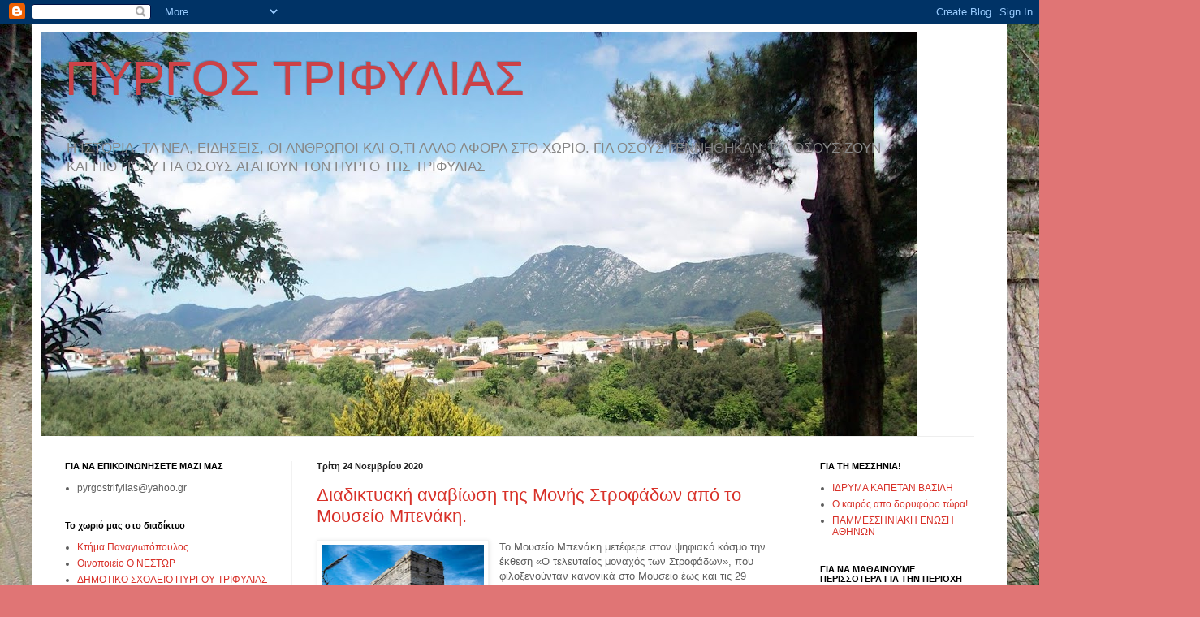

--- FILE ---
content_type: text/html; charset=UTF-8
request_url: https://pyrgostrifylias.blogspot.com/2020/11/
body_size: 36358
content:
<!DOCTYPE html>
<html class='v2' dir='ltr' lang='el'>
<head>
<link href='https://www.blogger.com/static/v1/widgets/335934321-css_bundle_v2.css' rel='stylesheet' type='text/css'/>
<meta content='width=1100' name='viewport'/>
<meta content='text/html; charset=UTF-8' http-equiv='Content-Type'/>
<meta content='blogger' name='generator'/>
<link href='https://pyrgostrifylias.blogspot.com/favicon.ico' rel='icon' type='image/x-icon'/>
<link href='http://pyrgostrifylias.blogspot.com/2020/11/' rel='canonical'/>
<link rel="alternate" type="application/atom+xml" title="ΠΥΡΓΟΣ ΤΡΙΦΥΛΙΑΣ - Atom" href="https://pyrgostrifylias.blogspot.com/feeds/posts/default" />
<link rel="alternate" type="application/rss+xml" title="ΠΥΡΓΟΣ ΤΡΙΦΥΛΙΑΣ - RSS" href="https://pyrgostrifylias.blogspot.com/feeds/posts/default?alt=rss" />
<link rel="service.post" type="application/atom+xml" title="ΠΥΡΓΟΣ ΤΡΙΦΥΛΙΑΣ - Atom" href="https://www.blogger.com/feeds/97428463601466789/posts/default" />
<!--Can't find substitution for tag [blog.ieCssRetrofitLinks]-->
<meta content='http://pyrgostrifylias.blogspot.com/2020/11/' property='og:url'/>
<meta content='ΠΥΡΓΟΣ ΤΡΙΦΥΛΙΑΣ' property='og:title'/>
<meta content='Η ΙΣΤΟΡΙΑ, ΤΑ ΝΕΑ, ΕΙΔΗΣΕΙΣ, ΟΙ ΑΝΘΡΩΠΟΙ ΚΑΙ Ο,ΤΙ ΑΛΛΟ ΑΦΟΡΑ ΣΤΟ ΧΩΡΙΟ. ΓΙΑ ΟΣΟΥΣ ΓΕΝΝΗΘΗΚΑΝ, ΓΙΑ ΟΣΟΥΣ ΖΟΥΝ ΚΑΙ ΠΙΟ ΠΟΛΥ ΓΙΑ ΟΣΟΥΣ ΑΓΑΠΟΥΝ ΤΟΝ ΠΥΡΓΟ ΤΗΣ ΤΡΙΦΥΛΙΑΣ' property='og:description'/>
<title>ΠΥΡΓΟΣ ΤΡΙΦΥΛΙΑΣ: Νοεμβρίου 2020</title>
<style id='page-skin-1' type='text/css'><!--
/*
-----------------------------------------------
Blogger Template Style
Name:     Simple
Designer: Blogger
URL:      www.blogger.com
----------------------------------------------- */
/* Content
----------------------------------------------- */
body {
font: normal normal 12px Arial, Tahoma, Helvetica, FreeSans, sans-serif;
color: #5d5d5d;
background: #e07575 url(https://blogger.googleusercontent.com/img/a/AVvXsEiVApo67MJPvUz_xIyNanhUnz9RBojtlDJ5dZFTugloFFAFwuvYCE4HY-W0vrR8it2_UrzYtftu88H-QsjZf96yZycZm9cLrsXncjx_1tJH7zBCLhpy3LAaDD6WSQsO4ikQNUxUa6vsaP8hy_xq-RAtz2O7cQfnaejWOTjv-RS8AXbFJIbvzvtwacI7NBY=s1600) repeat scroll top left;
padding: 0 40px 40px 40px;
}
html body .region-inner {
min-width: 0;
max-width: 100%;
width: auto;
}
h2 {
font-size: 22px;
}
a:link {
text-decoration:none;
color: #d83129;
}
a:visited {
text-decoration:none;
color: #959595;
}
a:hover {
text-decoration:underline;
color: #ff6047;
}
.body-fauxcolumn-outer .fauxcolumn-inner {
background: transparent none repeat scroll top left;
_background-image: none;
}
.body-fauxcolumn-outer .cap-top {
position: absolute;
z-index: 1;
height: 400px;
width: 100%;
}
.body-fauxcolumn-outer .cap-top .cap-left {
width: 100%;
background: transparent none repeat-x scroll top left;
_background-image: none;
}
.content-outer {
-moz-box-shadow: 0 0 40px rgba(0, 0, 0, .15);
-webkit-box-shadow: 0 0 5px rgba(0, 0, 0, .15);
-goog-ms-box-shadow: 0 0 10px #333333;
box-shadow: 0 0 40px rgba(0, 0, 0, .15);
margin-bottom: 1px;
}
.content-inner {
padding: 10px 10px;
}
.content-inner {
background-color: #ffffff;
}
/* Header
----------------------------------------------- */
.header-outer {
background: rgba(92,92,92,0) none repeat-x scroll 0 -400px;
_background-image: none;
}
.Header h1 {
font: normal normal 60px Arial, Tahoma, Helvetica, FreeSans, sans-serif;
color: #cc4247;
text-shadow: -1px -1px 1px rgba(0, 0, 0, .2);
}
.Header h1 a {
color: #cc4247;
}
.Header .description {
font-size: 140%;
color: #878787;
}
.header-inner .Header .titlewrapper {
padding: 22px 30px;
}
.header-inner .Header .descriptionwrapper {
padding: 0 30px;
}
/* Tabs
----------------------------------------------- */
.tabs-inner .section:first-child {
border-top: 1px solid #eeeeee;
}
.tabs-inner .section:first-child ul {
margin-top: -1px;
border-top: 1px solid #eeeeee;
border-left: 0 solid #eeeeee;
border-right: 0 solid #eeeeee;
}
.tabs-inner .widget ul {
background: #f9f9f9 url(https://resources.blogblog.com/blogblog/data/1kt/simple/gradients_light.png) repeat-x scroll 0 -800px;
_background-image: none;
border-bottom: 1px solid #eeeeee;
margin-top: 0;
margin-left: -30px;
margin-right: -30px;
}
.tabs-inner .widget li a {
display: inline-block;
padding: .6em 1em;
font: normal normal 14px Arial, Tahoma, Helvetica, FreeSans, sans-serif;
color: #a3a3a3;
border-left: 1px solid #ffffff;
border-right: 1px solid #eeeeee;
}
.tabs-inner .widget li:first-child a {
border-left: none;
}
.tabs-inner .widget li.selected a, .tabs-inner .widget li a:hover {
color: #000000;
background-color: #f2f2f2;
text-decoration: none;
}
/* Columns
----------------------------------------------- */
.main-outer {
border-top: 0 solid #f2f2f2;
}
.fauxcolumn-left-outer .fauxcolumn-inner {
border-right: 1px solid #f2f2f2;
}
.fauxcolumn-right-outer .fauxcolumn-inner {
border-left: 1px solid #f2f2f2;
}
/* Headings
----------------------------------------------- */
div.widget > h2,
div.widget h2.title {
margin: 0 0 1em 0;
font: normal bold 11px Arial, Tahoma, Helvetica, FreeSans, sans-serif;
color: #000000;
}
/* Widgets
----------------------------------------------- */
.widget .zippy {
color: #a3a3a3;
text-shadow: 2px 2px 1px rgba(0, 0, 0, .1);
}
.widget .popular-posts ul {
list-style: none;
}
/* Posts
----------------------------------------------- */
h2.date-header {
font: normal bold 11px Arial, Tahoma, Helvetica, FreeSans, sans-serif;
}
.date-header span {
background-color: rgba(92,92,92,0);
color: #222222;
padding: inherit;
letter-spacing: inherit;
margin: inherit;
}
.main-inner {
padding-top: 30px;
padding-bottom: 30px;
}
.main-inner .column-center-inner {
padding: 0 15px;
}
.main-inner .column-center-inner .section {
margin: 0 15px;
}
.post {
margin: 0 0 25px 0;
}
h3.post-title, .comments h4 {
font: normal normal 22px Arial, Tahoma, Helvetica, FreeSans, sans-serif;
margin: .75em 0 0;
}
.post-body {
font-size: 110%;
line-height: 1.4;
position: relative;
}
.post-body img, .post-body .tr-caption-container, .Profile img, .Image img,
.BlogList .item-thumbnail img {
padding: 2px;
background: #ffffff;
border: 1px solid #f2f2f2;
-moz-box-shadow: 1px 1px 5px rgba(0, 0, 0, .1);
-webkit-box-shadow: 1px 1px 5px rgba(0, 0, 0, .1);
box-shadow: 1px 1px 5px rgba(0, 0, 0, .1);
}
.post-body img, .post-body .tr-caption-container {
padding: 5px;
}
.post-body .tr-caption-container {
color: #222222;
}
.post-body .tr-caption-container img {
padding: 0;
background: transparent;
border: none;
-moz-box-shadow: 0 0 0 rgba(0, 0, 0, .1);
-webkit-box-shadow: 0 0 0 rgba(0, 0, 0, .1);
box-shadow: 0 0 0 rgba(0, 0, 0, .1);
}
.post-header {
margin: 0 0 1.5em;
line-height: 1.6;
font-size: 90%;
}
.post-footer {
margin: 20px -2px 0;
padding: 5px 10px;
color: #7a7a7a;
background-color: #fdfdfd;
border-bottom: 1px solid #f2f2f2;
line-height: 1.6;
font-size: 90%;
}
#comments .comment-author {
padding-top: 1.5em;
border-top: 1px solid #f2f2f2;
background-position: 0 1.5em;
}
#comments .comment-author:first-child {
padding-top: 0;
border-top: none;
}
.avatar-image-container {
margin: .2em 0 0;
}
#comments .avatar-image-container img {
border: 1px solid #f2f2f2;
}
/* Comments
----------------------------------------------- */
.comments .comments-content .icon.blog-author {
background-repeat: no-repeat;
background-image: url([data-uri]);
}
.comments .comments-content .loadmore a {
border-top: 1px solid #a3a3a3;
border-bottom: 1px solid #a3a3a3;
}
.comments .comment-thread.inline-thread {
background-color: #fdfdfd;
}
.comments .continue {
border-top: 2px solid #a3a3a3;
}
/* Accents
---------------------------------------------- */
.section-columns td.columns-cell {
border-left: 1px solid #f2f2f2;
}
.blog-pager {
background: transparent none no-repeat scroll top center;
}
.blog-pager-older-link, .home-link,
.blog-pager-newer-link {
background-color: #ffffff;
padding: 5px;
}
.footer-outer {
border-top: 0 dashed #bbbbbb;
}
/* Mobile
----------------------------------------------- */
body.mobile  {
background-size: auto;
}
.mobile .body-fauxcolumn-outer {
background: transparent none repeat scroll top left;
}
.mobile .body-fauxcolumn-outer .cap-top {
background-size: 100% auto;
}
.mobile .content-outer {
-webkit-box-shadow: 0 0 3px rgba(0, 0, 0, .15);
box-shadow: 0 0 3px rgba(0, 0, 0, .15);
}
.mobile .tabs-inner .widget ul {
margin-left: 0;
margin-right: 0;
}
.mobile .post {
margin: 0;
}
.mobile .main-inner .column-center-inner .section {
margin: 0;
}
.mobile .date-header span {
padding: 0.1em 10px;
margin: 0 -10px;
}
.mobile h3.post-title {
margin: 0;
}
.mobile .blog-pager {
background: transparent none no-repeat scroll top center;
}
.mobile .footer-outer {
border-top: none;
}
.mobile .main-inner, .mobile .footer-inner {
background-color: #ffffff;
}
.mobile-index-contents {
color: #5d5d5d;
}
.mobile-link-button {
background-color: #d83129;
}
.mobile-link-button a:link, .mobile-link-button a:visited {
color: #ffffff;
}
.mobile .tabs-inner .section:first-child {
border-top: none;
}
.mobile .tabs-inner .PageList .widget-content {
background-color: #f2f2f2;
color: #000000;
border-top: 1px solid #eeeeee;
border-bottom: 1px solid #eeeeee;
}
.mobile .tabs-inner .PageList .widget-content .pagelist-arrow {
border-left: 1px solid #eeeeee;
}

--></style>
<style id='template-skin-1' type='text/css'><!--
body {
min-width: 1200px;
}
.content-outer, .content-fauxcolumn-outer, .region-inner {
min-width: 1200px;
max-width: 1200px;
_width: 1200px;
}
.main-inner .columns {
padding-left: 310px;
padding-right: 250px;
}
.main-inner .fauxcolumn-center-outer {
left: 310px;
right: 250px;
/* IE6 does not respect left and right together */
_width: expression(this.parentNode.offsetWidth -
parseInt("310px") -
parseInt("250px") + 'px');
}
.main-inner .fauxcolumn-left-outer {
width: 310px;
}
.main-inner .fauxcolumn-right-outer {
width: 250px;
}
.main-inner .column-left-outer {
width: 310px;
right: 100%;
margin-left: -310px;
}
.main-inner .column-right-outer {
width: 250px;
margin-right: -250px;
}
#layout {
min-width: 0;
}
#layout .content-outer {
min-width: 0;
width: 800px;
}
#layout .region-inner {
min-width: 0;
width: auto;
}
body#layout div.add_widget {
padding: 8px;
}
body#layout div.add_widget a {
margin-left: 32px;
}
--></style>
<style>
    body {background-image:url(https\:\/\/blogger.googleusercontent.com\/img\/a\/AVvXsEiVApo67MJPvUz_xIyNanhUnz9RBojtlDJ5dZFTugloFFAFwuvYCE4HY-W0vrR8it2_UrzYtftu88H-QsjZf96yZycZm9cLrsXncjx_1tJH7zBCLhpy3LAaDD6WSQsO4ikQNUxUa6vsaP8hy_xq-RAtz2O7cQfnaejWOTjv-RS8AXbFJIbvzvtwacI7NBY=s1600);}
    
@media (max-width: 200px) { body {background-image:url(https\:\/\/blogger.googleusercontent.com\/img\/a\/AVvXsEiVApo67MJPvUz_xIyNanhUnz9RBojtlDJ5dZFTugloFFAFwuvYCE4HY-W0vrR8it2_UrzYtftu88H-QsjZf96yZycZm9cLrsXncjx_1tJH7zBCLhpy3LAaDD6WSQsO4ikQNUxUa6vsaP8hy_xq-RAtz2O7cQfnaejWOTjv-RS8AXbFJIbvzvtwacI7NBY=w200);}}
@media (max-width: 400px) and (min-width: 201px) { body {background-image:url(https\:\/\/blogger.googleusercontent.com\/img\/a\/AVvXsEiVApo67MJPvUz_xIyNanhUnz9RBojtlDJ5dZFTugloFFAFwuvYCE4HY-W0vrR8it2_UrzYtftu88H-QsjZf96yZycZm9cLrsXncjx_1tJH7zBCLhpy3LAaDD6WSQsO4ikQNUxUa6vsaP8hy_xq-RAtz2O7cQfnaejWOTjv-RS8AXbFJIbvzvtwacI7NBY=w400);}}
@media (max-width: 800px) and (min-width: 401px) { body {background-image:url(https\:\/\/blogger.googleusercontent.com\/img\/a\/AVvXsEiVApo67MJPvUz_xIyNanhUnz9RBojtlDJ5dZFTugloFFAFwuvYCE4HY-W0vrR8it2_UrzYtftu88H-QsjZf96yZycZm9cLrsXncjx_1tJH7zBCLhpy3LAaDD6WSQsO4ikQNUxUa6vsaP8hy_xq-RAtz2O7cQfnaejWOTjv-RS8AXbFJIbvzvtwacI7NBY=w800);}}
@media (max-width: 1200px) and (min-width: 801px) { body {background-image:url(https\:\/\/blogger.googleusercontent.com\/img\/a\/AVvXsEiVApo67MJPvUz_xIyNanhUnz9RBojtlDJ5dZFTugloFFAFwuvYCE4HY-W0vrR8it2_UrzYtftu88H-QsjZf96yZycZm9cLrsXncjx_1tJH7zBCLhpy3LAaDD6WSQsO4ikQNUxUa6vsaP8hy_xq-RAtz2O7cQfnaejWOTjv-RS8AXbFJIbvzvtwacI7NBY=w1200);}}
/* Last tag covers anything over one higher than the previous max-size cap. */
@media (min-width: 1201px) { body {background-image:url(https\:\/\/blogger.googleusercontent.com\/img\/a\/AVvXsEiVApo67MJPvUz_xIyNanhUnz9RBojtlDJ5dZFTugloFFAFwuvYCE4HY-W0vrR8it2_UrzYtftu88H-QsjZf96yZycZm9cLrsXncjx_1tJH7zBCLhpy3LAaDD6WSQsO4ikQNUxUa6vsaP8hy_xq-RAtz2O7cQfnaejWOTjv-RS8AXbFJIbvzvtwacI7NBY=w1600);}}
  </style>
<link href='https://www.blogger.com/dyn-css/authorization.css?targetBlogID=97428463601466789&amp;zx=0e22adff-2fff-411b-b8e6-d18f96eca552' media='none' onload='if(media!=&#39;all&#39;)media=&#39;all&#39;' rel='stylesheet'/><noscript><link href='https://www.blogger.com/dyn-css/authorization.css?targetBlogID=97428463601466789&amp;zx=0e22adff-2fff-411b-b8e6-d18f96eca552' rel='stylesheet'/></noscript>
<meta name='google-adsense-platform-account' content='ca-host-pub-1556223355139109'/>
<meta name='google-adsense-platform-domain' content='blogspot.com'/>

</head>
<body class='loading variant-pale'>
<div class='navbar section' id='navbar' name='Navbar'><div class='widget Navbar' data-version='1' id='Navbar1'><script type="text/javascript">
    function setAttributeOnload(object, attribute, val) {
      if(window.addEventListener) {
        window.addEventListener('load',
          function(){ object[attribute] = val; }, false);
      } else {
        window.attachEvent('onload', function(){ object[attribute] = val; });
      }
    }
  </script>
<div id="navbar-iframe-container"></div>
<script type="text/javascript" src="https://apis.google.com/js/platform.js"></script>
<script type="text/javascript">
      gapi.load("gapi.iframes:gapi.iframes.style.bubble", function() {
        if (gapi.iframes && gapi.iframes.getContext) {
          gapi.iframes.getContext().openChild({
              url: 'https://www.blogger.com/navbar/97428463601466789?origin\x3dhttps://pyrgostrifylias.blogspot.com',
              where: document.getElementById("navbar-iframe-container"),
              id: "navbar-iframe"
          });
        }
      });
    </script><script type="text/javascript">
(function() {
var script = document.createElement('script');
script.type = 'text/javascript';
script.src = '//pagead2.googlesyndication.com/pagead/js/google_top_exp.js';
var head = document.getElementsByTagName('head')[0];
if (head) {
head.appendChild(script);
}})();
</script>
</div></div>
<div class='body-fauxcolumns'>
<div class='fauxcolumn-outer body-fauxcolumn-outer'>
<div class='cap-top'>
<div class='cap-left'></div>
<div class='cap-right'></div>
</div>
<div class='fauxborder-left'>
<div class='fauxborder-right'></div>
<div class='fauxcolumn-inner'>
</div>
</div>
<div class='cap-bottom'>
<div class='cap-left'></div>
<div class='cap-right'></div>
</div>
</div>
</div>
<div class='content'>
<div class='content-fauxcolumns'>
<div class='fauxcolumn-outer content-fauxcolumn-outer'>
<div class='cap-top'>
<div class='cap-left'></div>
<div class='cap-right'></div>
</div>
<div class='fauxborder-left'>
<div class='fauxborder-right'></div>
<div class='fauxcolumn-inner'>
</div>
</div>
<div class='cap-bottom'>
<div class='cap-left'></div>
<div class='cap-right'></div>
</div>
</div>
</div>
<div class='content-outer'>
<div class='content-cap-top cap-top'>
<div class='cap-left'></div>
<div class='cap-right'></div>
</div>
<div class='fauxborder-left content-fauxborder-left'>
<div class='fauxborder-right content-fauxborder-right'></div>
<div class='content-inner'>
<header>
<div class='header-outer'>
<div class='header-cap-top cap-top'>
<div class='cap-left'></div>
<div class='cap-right'></div>
</div>
<div class='fauxborder-left header-fauxborder-left'>
<div class='fauxborder-right header-fauxborder-right'></div>
<div class='region-inner header-inner'>
<div class='header section' id='header' name='Κεφαλίδα'><div class='widget Header' data-version='1' id='Header1'>
<div id='header-inner' style='background-image: url("https://blogger.googleusercontent.com/img/b/R29vZ2xl/AVvXsEgMClsYn5VHDnsEQGtCh3vQBqZpaQPjBNz5BDfmzxzBfSeYNPbnEkZb5VwCEHU0eQ7V8DuZq-QdCPoK275frhmSw83pQrxM8LTa3tieH5i_g9Z9tiJmcLG54TCeRAlFIo2QBa_a7GLtsos/s1080/%25CE%25A0%25CE%2591%25CE%25A3%25CE%25A7%25CE%2591+2009+086.JPG"); background-position: left; width: 1080px; min-height: 497px; _height: 497px; background-repeat: no-repeat; '>
<div class='titlewrapper' style='background: transparent'>
<h1 class='title' style='background: transparent; border-width: 0px'>
<a href='https://pyrgostrifylias.blogspot.com/'>
ΠΥΡΓΟΣ ΤΡΙΦΥΛΙΑΣ
</a>
</h1>
</div>
<div class='descriptionwrapper'>
<p class='description'><span>Η ΙΣΤΟΡΙΑ, ΤΑ ΝΕΑ, ΕΙΔΗΣΕΙΣ, ΟΙ ΑΝΘΡΩΠΟΙ ΚΑΙ Ο,ΤΙ ΑΛΛΟ ΑΦΟΡΑ ΣΤΟ ΧΩΡΙΟ. ΓΙΑ ΟΣΟΥΣ ΓΕΝΝΗΘΗΚΑΝ, ΓΙΑ ΟΣΟΥΣ ΖΟΥΝ ΚΑΙ ΠΙΟ ΠΟΛΥ ΓΙΑ ΟΣΟΥΣ ΑΓΑΠΟΥΝ ΤΟΝ ΠΥΡΓΟ ΤΗΣ ΤΡΙΦΥΛΙΑΣ</span></p>
</div>
</div>
</div></div>
</div>
</div>
<div class='header-cap-bottom cap-bottom'>
<div class='cap-left'></div>
<div class='cap-right'></div>
</div>
</div>
</header>
<div class='tabs-outer'>
<div class='tabs-cap-top cap-top'>
<div class='cap-left'></div>
<div class='cap-right'></div>
</div>
<div class='fauxborder-left tabs-fauxborder-left'>
<div class='fauxborder-right tabs-fauxborder-right'></div>
<div class='region-inner tabs-inner'>
<div class='tabs no-items section' id='crosscol' name='Σε όλες τις στήλες'></div>
<div class='tabs no-items section' id='crosscol-overflow' name='Cross-Column 2'></div>
</div>
</div>
<div class='tabs-cap-bottom cap-bottom'>
<div class='cap-left'></div>
<div class='cap-right'></div>
</div>
</div>
<div class='main-outer'>
<div class='main-cap-top cap-top'>
<div class='cap-left'></div>
<div class='cap-right'></div>
</div>
<div class='fauxborder-left main-fauxborder-left'>
<div class='fauxborder-right main-fauxborder-right'></div>
<div class='region-inner main-inner'>
<div class='columns fauxcolumns'>
<div class='fauxcolumn-outer fauxcolumn-center-outer'>
<div class='cap-top'>
<div class='cap-left'></div>
<div class='cap-right'></div>
</div>
<div class='fauxborder-left'>
<div class='fauxborder-right'></div>
<div class='fauxcolumn-inner'>
</div>
</div>
<div class='cap-bottom'>
<div class='cap-left'></div>
<div class='cap-right'></div>
</div>
</div>
<div class='fauxcolumn-outer fauxcolumn-left-outer'>
<div class='cap-top'>
<div class='cap-left'></div>
<div class='cap-right'></div>
</div>
<div class='fauxborder-left'>
<div class='fauxborder-right'></div>
<div class='fauxcolumn-inner'>
</div>
</div>
<div class='cap-bottom'>
<div class='cap-left'></div>
<div class='cap-right'></div>
</div>
</div>
<div class='fauxcolumn-outer fauxcolumn-right-outer'>
<div class='cap-top'>
<div class='cap-left'></div>
<div class='cap-right'></div>
</div>
<div class='fauxborder-left'>
<div class='fauxborder-right'></div>
<div class='fauxcolumn-inner'>
</div>
</div>
<div class='cap-bottom'>
<div class='cap-left'></div>
<div class='cap-right'></div>
</div>
</div>
<!-- corrects IE6 width calculation -->
<div class='columns-inner'>
<div class='column-center-outer'>
<div class='column-center-inner'>
<div class='main section' id='main' name='Κύριος'><div class='widget Blog' data-version='1' id='Blog1'>
<div class='blog-posts hfeed'>

          <div class="date-outer">
        
<h2 class='date-header'><span>Τρίτη 24 Νοεμβρίου 2020</span></h2>

          <div class="date-posts">
        
<div class='post-outer'>
<div class='post hentry uncustomized-post-template' itemprop='blogPost' itemscope='itemscope' itemtype='http://schema.org/BlogPosting'>
<meta content='https://blogger.googleusercontent.com/img/b/R29vZ2xl/AVvXsEjpB5o2U4lBaJRJGJGRV1E26lSOvWaoCnqSqT1OJXsjlO2V-abJfgyTDZtLsPwTHvzhykjcXhOKi-4pxGmDc4HmRJT14QqPw-SQpmMkHtfj6iGkBU-064FCxVbdrJPr8nTeULkaEA01H9o/w200-h133/68.jpeg' itemprop='image_url'/>
<meta content='97428463601466789' itemprop='blogId'/>
<meta content='8878683696059877844' itemprop='postId'/>
<a name='8878683696059877844'></a>
<h3 class='post-title entry-title' itemprop='name'>
<a href='https://pyrgostrifylias.blogspot.com/2020/11/blog-post.html'>Διαδικτυακή αναβίωση της Μονής Στροφάδων από το Μουσείο Μπενάκη.</a>
</h3>
<div class='post-header'>
<div class='post-header-line-1'></div>
</div>
<div class='post-body entry-content' id='post-body-8878683696059877844' itemprop='description articleBody'>
<div class="separator" style="clear: both; text-align: center;"><a href="https://blogger.googleusercontent.com/img/b/R29vZ2xl/AVvXsEjpB5o2U4lBaJRJGJGRV1E26lSOvWaoCnqSqT1OJXsjlO2V-abJfgyTDZtLsPwTHvzhykjcXhOKi-4pxGmDc4HmRJT14QqPw-SQpmMkHtfj6iGkBU-064FCxVbdrJPr8nTeULkaEA01H9o/s1024/68.jpeg" imageanchor="1" style="clear: left; float: left; margin-bottom: 1em; margin-right: 1em;"><img border="0" data-original-height="683" data-original-width="1024" height="133" src="https://blogger.googleusercontent.com/img/b/R29vZ2xl/AVvXsEjpB5o2U4lBaJRJGJGRV1E26lSOvWaoCnqSqT1OJXsjlO2V-abJfgyTDZtLsPwTHvzhykjcXhOKi-4pxGmDc4HmRJT14QqPw-SQpmMkHtfj6iGkBU-064FCxVbdrJPr8nTeULkaEA01H9o/w200-h133/68.jpeg" width="200"></a></div>Το Μουσείο Μπενάκη μετέφερε στον ψηφιακό κόσμο την έκθεση  &#171;Ο τελευταίος μοναχός των Στροφάδων&#187;, που φιλοξενούνταν κανονικά στο Μουσείο έως και τις 29 Σεπτεμβρίου. <br>Ψηφιακά η έκθεση αποτελεί μια εικονική περιήγηση στα δυο μικρά νησιά πλησίον της Ζακύνθου και στο καστρομονάστηρο, όπου ασκήτεψε ο Άγιος Διονύσιος Ζακύνθου.<br>Το έργο είναι της δημοσιογράφου Κατερίνας Λυμπεροπούλου και το επιμελήθηκε φωτογραφικά ο Robert A. McCabe. <br>Το καστρομονάστηρο της Μεταμορφώσεως του Σωτήρος, που βρίσκεται στις Στροφάδες, χτίστηκε από τη βυζαντινή πριγκίπισσα Ειρήνη Λασκαρίνα, το πρώτο μισό του 13ου αιώνα, σε ένδειξη ευγνωμοσύνης για τη σωτηρία της από ναυάγιο.<br>Τα νησιά και το μοναστήρι, στο οποίο βρίσκεται και ο τάφος του Aγίου Διονυσίου, ακολούθησαν έκτοτε τη μοίρα των Επτανήσων, από τη βενετική κυριαρχία............<span></span>
<div style='clear: both;'></div>
</div>
<div class='jump-link'>
<a href='https://pyrgostrifylias.blogspot.com/2020/11/blog-post.html#more' title='Διαδικτυακή αναβίωση της Μονής Στροφάδων από το Μουσείο Μπενάκη.'>Read more &#187;</a>
</div>
<div class='post-footer'>
<div class='post-footer-line post-footer-line-1'>
<span class='post-author vcard'>
</span>
<span class='post-timestamp'>
at
<meta content='http://pyrgostrifylias.blogspot.com/2020/11/blog-post.html' itemprop='url'/>
<a class='timestamp-link' href='https://pyrgostrifylias.blogspot.com/2020/11/blog-post.html' rel='bookmark' title='permanent link'><abbr class='published' itemprop='datePublished' title='2020-11-24T15:06:00+02:00'>3:06&#8239;μ.μ.</abbr></a>
</span>
<span class='post-comment-link'>
<a class='comment-link' href='https://pyrgostrifylias.blogspot.com/2020/11/blog-post.html#comment-form' onclick=''>
Δεν υπάρχουν σχόλια:
  </a>
</span>
<span class='post-icons'>
<span class='item-action'>
<a href='https://www.blogger.com/email-post/97428463601466789/8878683696059877844' title='Αποστολή ανάρτησης'>
<img alt='' class='icon-action' height='13' src='https://resources.blogblog.com/img/icon18_email.gif' width='18'/>
</a>
</span>
</span>
<div class='post-share-buttons goog-inline-block'>
<a class='goog-inline-block share-button sb-email' href='https://www.blogger.com/share-post.g?blogID=97428463601466789&postID=8878683696059877844&target=email' target='_blank' title='Αποστολή με μήνυμα ηλεκτρονικού ταχυδρομείου
'><span class='share-button-link-text'>Αποστολή με μήνυμα ηλεκτρονικού ταχυδρομείου
</span></a><a class='goog-inline-block share-button sb-blog' href='https://www.blogger.com/share-post.g?blogID=97428463601466789&postID=8878683696059877844&target=blog' onclick='window.open(this.href, "_blank", "height=270,width=475"); return false;' target='_blank' title='BlogThis!'><span class='share-button-link-text'>BlogThis!</span></a><a class='goog-inline-block share-button sb-twitter' href='https://www.blogger.com/share-post.g?blogID=97428463601466789&postID=8878683696059877844&target=twitter' target='_blank' title='Κοινοποίηση στο X'><span class='share-button-link-text'>Κοινοποίηση στο X</span></a><a class='goog-inline-block share-button sb-facebook' href='https://www.blogger.com/share-post.g?blogID=97428463601466789&postID=8878683696059877844&target=facebook' onclick='window.open(this.href, "_blank", "height=430,width=640"); return false;' target='_blank' title='Μοιραστείτε το στο Facebook'><span class='share-button-link-text'>Μοιραστείτε το στο Facebook</span></a><a class='goog-inline-block share-button sb-pinterest' href='https://www.blogger.com/share-post.g?blogID=97428463601466789&postID=8878683696059877844&target=pinterest' target='_blank' title='Κοινοποίηση στο Pinterest'><span class='share-button-link-text'>Κοινοποίηση στο Pinterest</span></a>
</div>
</div>
<div class='post-footer-line post-footer-line-2'>
<span class='post-labels'>
Labels:
<a href='https://pyrgostrifylias.blogspot.com/search/label/%CE%91%CE%A1%CE%A7%CE%91%CE%99%CE%9F%CE%9B%CE%9F%CE%93%CE%99%CE%91' rel='tag'>ΑΡΧΑΙΟΛΟΓΙΑ</a>,
<a href='https://pyrgostrifylias.blogspot.com/search/label/%CE%A0%CE%9F%CE%9B%CE%99%CE%A4%CE%99%CE%A3%CE%9C%CE%9F%CE%A3' rel='tag'>ΠΟΛΙΤΙΣΜΟΣ</a>
</span>
</div>
<div class='post-footer-line post-footer-line-3'>
<span class='post-location'>
</span>
</div>
</div>
</div>
</div>

        </div></div>
      
</div>
<div class='blog-pager' id='blog-pager'>
<span id='blog-pager-newer-link'>
<a class='blog-pager-newer-link' href='https://pyrgostrifylias.blogspot.com/search?updated-max=2021-01-29T11:08:00%2B02:00&amp;max-results=3&amp;reverse-paginate=true' id='Blog1_blog-pager-newer-link' title='Νεότερες αναρτήσεις'>Νεότερες αναρτήσεις</a>
</span>
<span id='blog-pager-older-link'>
<a class='blog-pager-older-link' href='https://pyrgostrifylias.blogspot.com/search?updated-max=2020-11-24T15:06:00%2B02:00&amp;max-results=3' id='Blog1_blog-pager-older-link' title='Παλαιότερες αναρτήσεις'>Παλαιότερες αναρτήσεις</a>
</span>
<a class='home-link' href='https://pyrgostrifylias.blogspot.com/'>Αρχική σελίδα</a>
</div>
<div class='clear'></div>
<div class='blog-feeds'>
<div class='feed-links'>
Εγγραφή σε:
<a class='feed-link' href='https://pyrgostrifylias.blogspot.com/feeds/posts/default' target='_blank' type='application/atom+xml'>Σχόλια (Atom)</a>
</div>
</div>
</div><div class='widget BlogList' data-version='1' id='BlogList1'>
<h2 class='title'>Ενημερωνόμαστε για την περιοχή μας</h2>
<div class='widget-content'>
<div class='blog-list-container' id='BlogList1_container'>
<ul id='BlogList1_blogs'>
<li style='display: block;'>
<div class='blog-icon'>
<img data-lateloadsrc='https://lh3.googleusercontent.com/blogger_img_proxy/AEn0k_vXKP75QdaaFCSW2QHqg-zgcOVp4kXaFYsOZeNCSrTG5Y0_wS-9WssWOg3N61V1jQvkgpiJdHNEP1FAw4ZOLO5_fs5L6jYzyRnn4KqrlE2-qA=s16-w16-h16' height='16' width='16'/>
</div>
<div class='blog-content'>
<div class='blog-title'>
<a href='https://filiatrablog.blogspot.com/' target='_blank'>
www.filiatrablog.blogspot.com</a>
</div>
<div class='item-content'>
<div class='item-thumbnail'>
<a href='https://filiatrablog.blogspot.com/' target='_blank'>
<img alt='' border='0' height='72' src='https://img.youtube.com/vi/jC1kOTjZNcc/default.jpg' width='72'/>
</a>
</div>
<span class='item-title'>
<a href='https://filiatrablog.blogspot.com/2026/01/60.html' target='_blank'>
Ηλεία: Ανεμοστρόβιλος ισοπέδωσε κτηνοτροφική μονάδα &#8211; Αγνοούνται 60 πρόβατα
</a>
</span>

                      -
                    
<span class='item-snippet'>
Καταστροφικό ήταν το πέρασμα ανεμοστρόβιλου στην περιοχή του Σκλίβα στην 
ορεινή ζώνη του Δήμου Ήλιδας στην Ηλεία.Από τους σφοδρούς ανέμους 
καταστράφηκε ολο...
</span>
<div class='item-time'>
Πριν από 33 δευτερόλεπτα
</div>
</div>
</div>
<div style='clear: both;'></div>
</li>
<li style='display: block;'>
<div class='blog-icon'>
<img data-lateloadsrc='https://lh3.googleusercontent.com/blogger_img_proxy/AEn0k_vp_up1VrX0b6cOIGdNOzhZb3-nXEVfP-M-si7s-AqhgbB_MCn-eLbAlJn5J2g7Eu6oey0moIumA-bpnzFVyZ5NiKYWOm5BaYnVGA=s16-w16-h16' height='16' width='16'/>
</div>
<div class='blog-content'>
<div class='blog-title'>
<a href='https://kpylos.blogspot.com/' target='_blank'>
ΠΥΛΟΣ - PYLOS</a>
</div>
<div class='item-content'>
<div class='item-thumbnail'>
<a href='https://kpylos.blogspot.com/' target='_blank'>
<img alt='' border='0' height='72' src='https://blogger.googleusercontent.com/img/b/R29vZ2xl/AVvXsEj32Tz34R2cExzHQBVs7o4UIN3_5QzN-gkjo4A9w3xXk-dTqzCGCRJmVyZwcXmwP7cImBhCXI1kY3rCHqWHQvmpLu4S3v_Dy4867Y3OvZOM6669EJmANA5hLTabWpjZOA8ktSRYuUgvq0UZz0XQKKlAH5NefKD19tpo4g2hnhShFceSiUXuQg0wQfd5x-fA/s72-c/1.jpg' width='72'/>
</a>
</div>
<span class='item-title'>
<a href='https://kpylos.blogspot.com/2026/01/visit-peloponnese.html' target='_blank'>
Visit Peloponnese: Στοχευμένη παρουσίαση της Πελοποννήσου σε διεθνείς 
παράγοντες τουριστικής συζήτησης
</a>
</span>

                      -
                    
<span class='item-snippet'>
 Στο πλαίσιο της στρατηγικής εξωστρέφειας και της ενίσχυσης των διεθνών 
συνεργασιών της Περιφέρειας Πελοποννήσου η ομάδα του VisitPeloponnese 
υλοποιεί πρόγ...
</span>
<div class='item-time'>
Πριν από 9 ώρες
</div>
</div>
</div>
<div style='clear: both;'></div>
</li>
<li style='display: block;'>
<div class='blog-icon'>
<img data-lateloadsrc='https://lh3.googleusercontent.com/blogger_img_proxy/AEn0k_s4EG2JyzNfkFUf-q3f3jzamq7JHEuDCvhBcQjfTe8PHq-QxDUncZ7TL1Em_R4Fd3By6IveWZs4gN5a8Z5pT0muMzMdZXs8K24xssJ2oPgF=s16-w16-h16' height='16' width='16'/>
</div>
<div class='blog-content'>
<div class='blog-title'>
<a href='http://kyparissiotis.blogspot.com/' target='_blank'>
KYPARISSIOTIS - ΚΥΠΑΡΙΣΣΙΩΤΗΣ</a>
</div>
<div class='item-content'>
<div class='item-thumbnail'>
<a href='http://kyparissiotis.blogspot.com/' target='_blank'>
<img alt='' border='0' height='72' src='https://blogger.googleusercontent.com/img/b/R29vZ2xl/AVvXsEja4IW9ipzjUuSDsfjQs1nOjVEzHToU-PMASftxf78-5gWUZdKaRjsEsvo6VzLkClDgxsbK6u7Mp_Oy4whimLBP0LpVTW4hQjJRQ24uSXBpjqJ3SbqBMcLVeOZDSMOsIneMCsXa3RAxqODsQNBlh1DB3zq5W7CB6Oap6HcfTX3oi_NQ34ErC2XDKy_Jzks/s72-w640-h360-c/ANARTHSH%202..jpg' width='72'/>
</a>
</div>
<span class='item-title'>
<a href='http://kyparissiotis.blogspot.com/2026/01/blog-post_21.html' target='_blank'>
Παρέμβαση με αφορμή την λειτουργία λιγνιτωρυχείου στη Δ.Ε. Κυπαρισσίας 
έκανε ο Δημήτρης Κουτσούλης
</a>
</span>

                      -
                    
<span class='item-snippet'>



 Παρέμβαση με αφορμή την λειτουργία λιγνιτωρυχείου στη Δ.Ε. Κυπαρισσίας 
έκανε ο Δημήτρης Κουτσούλης, Περιφερειακός Σύμβουλος Πελοποννήσου, 
επαναφέροντας...
</span>
<div class='item-time'>
Πριν από 10 ώρες
</div>
</div>
</div>
<div style='clear: both;'></div>
</li>
<li style='display: block;'>
<div class='blog-icon'>
<img data-lateloadsrc='https://lh3.googleusercontent.com/blogger_img_proxy/AEn0k_vLPKib8-a4Bz7womMiQkAmg3QFHoldi5oGTZALbNzt_dkGHdBdgWaf6rAr9By_yQYKkhecxXVHOoC9UNjpBZv4vHsWemjmbZeNrnVV9ng=s16-w16-h16' height='16' width='16'/>
</div>
<div class='blog-content'>
<div class='blog-title'>
<a href='https://www.gargalianoionline.gr/' target='_blank'>
Γαργαλιάνοι Online | Καθημερινή Έγκαιρη & Έγκυρη Ενημέρωση</a>
</div>
<div class='item-content'>
<span class='item-title'>
<a href='https://www.gargalianoionline.gr/dimoskopisi-sti-gallia-42-vlepoyn-pleon-tis-ipa-os-echthriki-chora-klimakonetai-i-anisychia-gia-ti-groilandia/' target='_blank'>
Δημοσκόπηση στη Γαλλία: 42% βλέπουν πλέον τις ΗΠΑ ως &#171;εχθρική χώρα&#187; &#8211; 
κλιμακώνεται η ανησυχία για τη Γροιλανδία
</a>
</span>

                      -
                    
<span class='item-snippet'>


Σημαντική επιδείνωση της εικόνας των Ηνωμένων Πολιτειών στη γαλλική κοινή 
γνώμη καταγράφει δημοσκόπηση, καθώς το 42% των Γάλλων δηλώνει ότι θεωρεί 
σήμερα...
</span>
<div class='item-time'>
Πριν από 19 ώρες
</div>
</div>
</div>
<div style='clear: both;'></div>
</li>
<li style='display: block;'>
<div class='blog-icon'>
<img data-lateloadsrc='https://lh3.googleusercontent.com/blogger_img_proxy/AEn0k_vCzFuJmU8nCs10Nxw0H_MRsDk59W4v7HwUQMPtmAtwM3REgWKB3VzspjtgAGchRP1tE5ZsB5fUB971VKCfw1uRyTD1Q427IdbPt_USHg=s16-w16-h16' height='16' width='16'/>
</div>
<div class='blog-content'>
<div class='blog-title'>
<a href='http://ithominews.blogspot.com/' target='_blank'>
ITHOMI NEWS</a>
</div>
<div class='item-content'>
<div class='item-thumbnail'>
<a href='http://ithominews.blogspot.com/' target='_blank'>
<img alt='' border='0' height='72' src='https://blogger.googleusercontent.com/img/b/R29vZ2xl/AVvXsEjMvOBRGnGbCOLgEvUdbodBidZ3t2k6ejGMHJ3Bd89kVw9kGNSZhLpgeCQgVE7xH4HKrlw-fz98PnQWDg2YdvHvgx9HQLujUNMzLx18COe2reS_h0FliasljnSAM8bDMGZTjULDPwHkxdftEvvjd_sDh2-CUF9Tz5js7s8uYNrTVXc6l_4pljWck9zRa-oj/s72-c/%CE%9F%CE%BC%CF%86%CE%AC%CE%BD%CE%B9%CF%82.jpg' width='72'/>
</a>
</div>
<span class='item-title'>
<a href='http://ithominews.blogspot.com/2026/01/blog-post_20.html' target='_blank'>
Η ΑΛΗΘΙΝΗ ΕΞΟΥΣΙΑ
</a>
</span>

                      -
                    
<span class='item-snippet'>


 &#171;Είναι ξεκάθαρο ότι προχωρώντας στη ροή τών αριθμών, πάντα πρέπει να 
περάσεις από το τρία για να πάς στο τέσσερα, πρέπει να περάσεις από το 
τέσσερα για ...
</span>
<div class='item-time'>
Πριν από 1 ημέρα
</div>
</div>
</div>
<div style='clear: both;'></div>
</li>
<li style='display: none;'>
<div class='blog-icon'>
<img data-lateloadsrc='https://lh3.googleusercontent.com/blogger_img_proxy/AEn0k_svoMpYU_h6iEKGJAijHygNo-a6rmQ1emjFaPSUEOUwxKoLN59m19bH-hi7LIjzeRgZGucJRBk4eCRn5VdJzslBx8Gqb7c=s16-w16-h16' height='16' width='16'/>
</div>
<div class='blog-content'>
<div class='blog-title'>
<a href='https://trifiliatv.com/' target='_blank'>
Trifiliatv</a>
</div>
<div class='item-content'>
<span class='item-title'>
<a href='https://trifiliatv.com/%ce%b3%ce%b1%cf%81%ce%b3%ce%b1%ce%bb%ce%b9%ce%ac%ce%bd%ce%bf%ce%b9-%ce%b1%cf%84%cf%8d%cf%87%ce%b7%ce%bc%ce%b1-%ce%b3%ce%b9%ce%b1-%cf%84%ce%bf-%cf%87%cf%89%ce%bc%ce%b1%cf%84%ce%bf%cf%85%cf%81%ce%b3/?utm_source=rss&utm_medium=rss&utm_campaign=%25ce%25b3%25ce%25b1%25cf%2581%25ce%25b3%25ce%25b1%25ce%25bb%25ce%25b9%25ce%25ac%25ce%25bd%25ce%25bf%25ce%25b9-%25ce%25b1%25cf%2584%25cf%258d%25cf%2587%25ce%25b7%25ce%25bc%25ce%25b1-%25ce%25b3%25ce%25b9%25ce%25b1-%25cf%2584%25ce%25bf-%25cf%2587%25cf%2589%25ce%25bc%25ce%25b1%25cf%2584%25ce%25bf%25cf%2585%25cf%2581%25ce%25b3' target='_blank'>
Γαργαλιάνοι: Ατύχημα για το χωματουργικό μηχάνημα που περνάει τον βιολογικό
</a>
</span>

                      -
                    
<span class='item-snippet'>


Κάτω από αδιευκρίνιστες συνθήκες, ο εκσκαφέας βρέθηκε μέσα στο φρεάτιο, 
χωρίς ευτυχώς να τραυματιστεί κανείς σοβαρά Μικρές υλικές ζημιές, 
σημειώθηκαν στη...
</span>
<div class='item-time'>
Πριν από 1 ημέρα
</div>
</div>
</div>
<div style='clear: both;'></div>
</li>
<li style='display: none;'>
<div class='blog-icon'>
<img data-lateloadsrc='https://lh3.googleusercontent.com/blogger_img_proxy/AEn0k_uNiDPRwSPxHCOuNKGPPrumagTMb58O-FXR6xtc5frZfOxKJQlBVTgV-kSthvvGCzL4PaXPg8rNZsq279BZMOlgp_bM4Dr5tQrk=s16-w16-h16' height='16' width='16'/>
</div>
<div class='blog-content'>
<div class='blog-title'>
<a href='http://lyrasi.blogspot.com/' target='_blank'>
ΓΙΑΝΝΗΣ Δ.ΛΥΡΑΣ</a>
</div>
<div class='item-content'>
<div class='item-thumbnail'>
<a href='http://lyrasi.blogspot.com/' target='_blank'>
<img alt='' border='0' height='72' src='https://blogger.googleusercontent.com/img/b/R29vZ2xl/AVvXsEiprCtyMrxrTpi_PyA8rf4KGRtjMnDD9fS3erC76NLdlXrZen5iKiYeEqintl52F5VqNjYwDokh-HSiFO2uk8Mo0fRmlkNib8TFn9EnDL04j24ZOziWogyi9Rrne0yqO4vlpw7D2-JeCSL869zkNG366h9eAT7G-w03f0RwQ1IoX1JRjXodFH26ucGeqK8/s72-w283-h400-c/2.TOMOS%2020%20%20SELIDA%201.gif' width='72'/>
</a>
</div>
<span class='item-title'>
<a href='http://lyrasi.blogspot.com/2026/01/1825-6-48.html' target='_blank'>
ΠΛΗΡΕΞΟΥΣΙΟΙ ΕΘΝΟΣΥΝΕΛΕΥΣΗΣ 1825-6 ΑΠΟ 48 ΧΩΡΙΑ ΤΩΝ ΕΠΑΡΧΙΩΝ 
ΜΙΚΡΟΜΑΝΗΣ-ΚΑΛΑΜΑΤΑΣ-ΙΜΠΛΑΚΙΩΝ
</a>
</span>

                      -
                    
<span class='item-snippet'>


 ΤΟΥ ΓΙΑΝΝΗ Δ. ΛΥΡΑ ΕΚΠΑΙΔΕΥΤΙΚΟΥ

ΟΙ 34 ΠΛΗΡΕΞΟΥΣΙΟΙ ΒΑΛΥΡΑΙΟΙ ΣΤΙΣ ΕΘΝΟΣΥΝΕΛΕΥΣΕΙΣ ΤΡΟΙΖΗΝΑΣ ΕΠΙΔΑΥΡΟΥ ,ΓΙΑ 
ΤΗΝ ΕΚΛΟΓΗ ΤΟΥ ΠΡΩΤΟΥ ΚΥΒΕΡΝΗΤΗ ΙΩΑΝΝΗ  ΚΑΠΟ...
</span>
<div class='item-time'>
Πριν από 1 ημέρα
</div>
</div>
</div>
<div style='clear: both;'></div>
</li>
<li style='display: none;'>
<div class='blog-icon'>
<img data-lateloadsrc='https://lh3.googleusercontent.com/blogger_img_proxy/AEn0k_sdyeBRl-IAlhCr1olO3SOAN6XWXy6uDHdHrKPYVJFGD_9kebf7OZosFXQnsdFXESLm4AAnPGYIU58zpxH8Ejy9KeEFctrCVN2JVzQ=s16-w16-h16' height='16' width='16'/>
</div>
<div class='blog-content'>
<div class='blog-title'>
<a href='http://anodorio.blogspot.com/' target='_blank'>
ΑΝΩ ΔΩΡΙΟ (ΣΟΥΛΙΜΑ) ΜΕΣΣΗΝΙΑΣ</a>
</div>
<div class='item-content'>
<div class='item-thumbnail'>
<a href='http://anodorio.blogspot.com/' target='_blank'>
<img alt='' border='0' height='72' src='https://blogger.googleusercontent.com/img/b/R29vZ2xl/AVvXsEhzkSw1veWisIu7Qd3za9dPW2Nnc8pUnURpyTloLQUqCSXbRUxi1TgIyxF4Y5LH0Vr1RB6yQE57xnWbHrTw_7kbhFSetnCnP261WYAam36LtX_danP3dxedDSn6GfW3rjezNeQD8Ibx0hTlYOYOCpabG1UZm8wYJaaftuj4Pnm-7tYpmuwmyr0UGbJbdw/s72-c/%CE%B2%CE%B5%CF%83%CF%84.jpg' width='72'/>
</a>
</div>
<span class='item-title'>
<a href='http://anodorio.blogspot.com/2026/01/blog-post_16.html' target='_blank'>
&#171;Ντρέδες&#187;: Η αποκατάσταση της ιστορικής μνήμης των ''αδικημένων ηρώων'' της 
Μεσσηνίας
</a>
</span>

                      -
                    
<span class='item-snippet'>

Ο ιστορικός ερευνητής *Σταύρος Σταθόπουλος* βρέθηκε καλεσμένος στην εκπομπή 
&#171;*Τι λες τώρα*&#187; με την *Αναστασία Μάντζαρη*, σε μια καθηλωτική συζήτηση για 
τη...
</span>
<div class='item-time'>
Πριν από 5 ημέρες
</div>
</div>
</div>
<div style='clear: both;'></div>
</li>
<li style='display: none;'>
<div class='blog-icon'>
<img data-lateloadsrc='https://lh3.googleusercontent.com/blogger_img_proxy/AEn0k_s6wjGMu8GwRPZEd86Ygwxm5tglxGe7JBob4KmSaHMp818MNcU14GN8fOqIYPeaN2f7gDh7U-Hdi8TeTEBXd1mh5dJcDj3OAod_Dglc=s16-w16-h16' height='16' width='16'/>
</div>
<div class='blog-content'>
<div class='blog-title'>
<a href='https://beneas13.blogspot.com/' target='_blank'>
επι-δεξιος (ψάλτης)</a>
</div>
<div class='item-content'>
<div class='item-thumbnail'>
<a href='https://beneas13.blogspot.com/' target='_blank'>
<img alt='' border='0' height='72' src='https://blogger.googleusercontent.com/img/b/R29vZ2xl/AVvXsEizVfRZBnjfYIx54uM0kURQ7AbhrqBTADQym4-3_wkBX7TR2pVTjLWUEQLEudXfmVoOXfyIb2OGOy9TI2babfO4DTYdQ7PmICB4R81oOfQrYjifjAowj18QTbYSAFFrROP_nbJVu2cjSE5Cl1XYAsVA0bsfwm5Lj5FYchfdSP3S9rpH0h6X9YII60ZUl9o/s72-w400-h300-c/13337.jpg' width='72'/>
</a>
</div>
<span class='item-title'>
<a href='https://beneas13.blogspot.com/2026/01/blog-post_14.html' target='_blank'>
Ο Θίασος της Καλαμάτας που πρωταγωνιστεί στο καλό φαγητό!!!
</a>
</span>

                      -
                    
<span class='item-snippet'>


Αυτή η γωνιά της Καλαμάτας κάτω απο τα υπεραιωνόβια πλατάνια στο δρόμο για 
την Υπαπαντή, δικαίως βρίσκεται σε όλους τους ταξιδιωτικούς και 
γαστρονομικούς...
</span>
<div class='item-time'>
Πριν από 1 εβδομάδα
</div>
</div>
</div>
<div style='clear: both;'></div>
</li>
<li style='display: none;'>
<div class='blog-icon'>
<img data-lateloadsrc='https://lh3.googleusercontent.com/blogger_img_proxy/AEn0k_u9g7dnWvzLsGhOcGJ2hyARQZ7ZebH-fySDUkN0UCfL79UniJFlALtSwWsJt5yf4MeNlKgv8ZVhONH9FYXe4O6IxFpM_kTADSnd3A=s16-w16-h16' height='16' width='16'/>
</div>
<div class='blog-content'>
<div class='blog-title'>
<a href='https://www.gargalianoi.com/' target='_blank'>
Gargalianoi.com</a>
</div>
<div class='item-content'>
<span class='item-title'>
<a href='https://www.gargalianoi.com/%cf%80%ce%ac%ce%bb%ce%b9-%ce%b5%cf%83%ce%ad%ce%bd%ce%b1-%ce%b8%ce%b1-%ce%b4%ce%b9%ce%ac%ce%bb%ce%b5%ce%b3%ce%b1/' target='_blank'>
Πάλι εσένα θα διάλεγα
</a>
</span>

                      -
                    
<span class='item-snippet'>


1976 &#8211; Η αρχή μιας κοινής ζωής. 2025 &#8211; 49 χρόνια μετάΗ αγάπη που άντεξε. Η 
συντροφικότητα που δικαιώθηκε. Και όταν το 1976 ήρθε η Μαίρη, δεν ήρθε μόνο 
γι...
</span>
<div class='item-time'>
Πριν από 3 εβδομάδες
</div>
</div>
</div>
<div style='clear: both;'></div>
</li>
<li style='display: none;'>
<div class='blog-icon'>
<img data-lateloadsrc='https://lh3.googleusercontent.com/blogger_img_proxy/AEn0k_s0tLk_8nciiGzrqyAbocMnje0JrVJ4VY0K8BnV2eUOfyzFkjBhfYAoNbiB4InnNjF5B8BaDnKPuYFc9XIAjmkc0KzAdOCcY1HVy9KtjA17qA=s16-w16-h16' height='16' width='16'/>
</div>
<div class='blog-content'>
<div class='blog-title'>
<a href='http://pylos-navarino.blogspot.com/' target='_blank'>
Πύλος - Νavarino</a>
</div>
<div class='item-content'>
<span class='item-title'>
<a href='http://pylos-navarino.blogspot.com/2025/12/blog-post.html' target='_blank'>
Ξεχασμένα γεφύρια στη Πύλο
</a>
</span>

                      -
                    
<span class='item-snippet'>
Υδραγωγείο Νιόκαστρου: Ξεχασμένα τα 4 (!) ιστορικά γεφύρια και το υδάτινο 
δίκτυο των 15 χλμ.
[image: Υδραγωγείο Νιόκαστρου: Ξεχασμένα τα 4 (!) ιστορικά γεφύ...
</span>
<div class='item-time'>
Πριν από 5 εβδομάδες
</div>
</div>
</div>
<div style='clear: both;'></div>
</li>
<li style='display: none;'>
<div class='blog-icon'>
<img data-lateloadsrc='https://lh3.googleusercontent.com/blogger_img_proxy/AEn0k_tap0uJN30yFzgayfM5Q13JgMQm1XciaZQsU4WBjWM_4QB7dIITwhe8iUIc228yn5nnAB9xuQQkOLwYyn__KX2ZwNEO=s16-w16-h16' height='16' width='16'/>
</div>
<div class='blog-content'>
<div class='blog-title'>
<a href='https://blogs.sch.gr/2dimgarg' target='_blank'>
2ο Δημοτικό Σχολείο Γαργαλιάνων</a>
</div>
<div class='item-content'>
<span class='item-title'>
<a href='https://blogs.sch.gr/2dimgarg/2025/12/03/i-pagkosmia-imera-amea-sto-scholeio-mas/' target='_blank'>
Η Παγκόσμια Ημέρα Ατόμων με Αναπηρία στο σχολείο μας 3/12/2025
</a>
</span>

                      -
                    
<span class='item-snippet'>
Την 3η Δεκεμβρίου και στο μάθημα της Φυσικής Αγωγής οι μαθητές της ΣΤ&#180; 
τάξης βίωσαν την εμπειρία του βόλεϊ καθιστών, ενός δημοφιλούς αθλήματος των 
παραολυμ...
</span>
<div class='item-time'>
Πριν από 1 μήνα
</div>
</div>
</div>
<div style='clear: both;'></div>
</li>
<li style='display: none;'>
<div class='blog-icon'>
<img data-lateloadsrc='https://lh3.googleusercontent.com/blogger_img_proxy/AEn0k_tCrtvGq0EbtymdxkjY-Cgzql1IcrdEwbDFWjeHw5fh_CS9ZRd2V4CoU0k8KVrV3njgzqQrTkdtaSGoEFwDRGuap3XnFjH2dQqvInXhy8Q=s16-w16-h16' height='16' width='16'/>
</div>
<div class='blog-content'>
<div class='blog-title'>
<a href='http://asfiliatron.blogspot.com/' target='_blank'>
Αγροτικός Σύλλογος Φιλιατρών</a>
</div>
<div class='item-content'>
<div class='item-thumbnail'>
<a href='http://asfiliatron.blogspot.com/' target='_blank'>
<img alt='' border='0' height='72' src='https://blogger.googleusercontent.com/img/b/R29vZ2xl/AVvXsEhBv4iQuYUBG_HjfTHWDpmHaS1ZHnvJUPxX4MIuvM7XWChA2wtSoGbw3oFKhTUofzRcTZ9prXh5IkuQ0St3TlwAXyzKXrhCex41Vey_SFDqlZCeagwNdLt8uQ-IhghCXqFYIQkRTqR-MRHh/s72-c/Agrotikos+Syllogos+Filiatron.JPG' width='72'/>
</a>
</div>
<span class='item-title'>
<a href='http://asfiliatron.blogspot.com/2025/11/blog-post.html' target='_blank'>
Συνέλευση του Αγροτικού Συλλόγου.
</a>
</span>

                      -
                    
<span class='item-snippet'>
Ο Αγροτικός Σύλλογος Φιλιατρών ενημερώνει ότι την Κυριακή, 30 Νοεμβρίου, 
στις 8:00 μ.μ., θα πραγματοποιηθεί γενική συνέλευση στο ΒΟΡΡΕΙΟ ΠΝΕΥΜΑΤΙΚΟ 
ΚΕΝΤΡΟ....
</span>
<div class='item-time'>
Πριν από 1 μήνα
</div>
</div>
</div>
<div style='clear: both;'></div>
</li>
<li style='display: none;'>
<div class='blog-icon'>
<img data-lateloadsrc='https://lh3.googleusercontent.com/blogger_img_proxy/AEn0k_v-VA_KgOjRCnpFHwfh55WPEPuAeN9hPgoRnk0cAyStB7kNbQPnh0ut1915YUPeIXjFagBT4eYrDUUYKCgUkoR4pKbwa7lsmY9uY_kUZAlg9Oj-5CTEcCO-=s16-w16-h16' height='16' width='16'/>
</div>
<div class='blog-content'>
<div class='blog-title'>
<a href='https://aristomenismessinios.blogspot.com/' target='_blank'>
Αριστομένης ο Μεσσήνιος</a>
</div>
<div class='item-content'>
<div class='item-thumbnail'>
<a href='https://aristomenismessinios.blogspot.com/' target='_blank'>
<img alt='' border='0' height='72' src='https://blogger.googleusercontent.com/img/b/R29vZ2xl/AVvXsEjaO4F8Dz6yH4T3QqkLsVJQ3etmptTkLsw2WAnoOTvxldqA6TGve9wAxWSYGC3BM16pM71dFq6rqoRxcu1AY7UfyFvgv0eeuJEZQH1iBJy-zKHhJiavi_X6JvPlXd0Kq5fyVdVeBe1NKl-jlBAT522O8VvO4uXltk-v0i9e6dDKZvbZ4JE9gaNGrmuiTQMn/s72-w400-h214-c/%CF%83%CE%B7%CE%BC%CF%84.jpg' width='72'/>
</a>
</div>
<span class='item-title'>
<a href='https://aristomenismessinios.blogspot.com/2025/11/blog-post.html' target='_blank'>
Βρεστό Τριφυλίας. Ένα σημαντικό Βυζαντινό κέντρο
</a>
</span>

                      -
                    
<span class='item-snippet'>



*Βρεστός*
Το Βρεστό βρίσκεται στους βόρειους πρόποδες του όρους Μίνθη σε υψόμετρο 579 
μέτρων. Απέχει 41 χλμ. ΝΑ. από τα Κρέστενα και 21 χλμ. Δ.-ΒΔ. από τ...
</span>
<div class='item-time'>
Πριν από 2 μήνες
</div>
</div>
</div>
<div style='clear: both;'></div>
</li>
<li style='display: none;'>
<div class='blog-icon'>
<img data-lateloadsrc='https://lh3.googleusercontent.com/blogger_img_proxy/AEn0k_szH7YP8ipN5ne8B9JLGZQegpYEhCeTkUTfaJpZWtABRUv5bxh06at2fRbgxa63IU82jn9X5mHjyCopkfyiSpC-CU3SgBMH22-z8v6B=s16-w16-h16' height='16' width='16'/>
</div>
<div class='blog-content'>
<div class='blog-title'>
<a href='https://pylosnews.blogspot.com/' target='_blank'>
ΠΥΛΟΣ News - Η Δυτική Μεσσηνία στο Διαδίκτυο</a>
</div>
<div class='item-content'>
<div class='item-thumbnail'>
<a href='https://pylosnews.blogspot.com/' target='_blank'>
<img alt='' border='0' height='72' src='https://blogger.googleusercontent.com/img/b/R29vZ2xl/AVvXsEiiVO-kizXur2_dv9KTGQ469prXiYO-Wn7AlETbTCjm73JOdLJZVZTAM8qsE4uOSIndX842tNz3lmQ_ukMZaIIzNc45kmxs_9uJrwnzH4TeZQuXpcLeYu5kRXeT8NrAHxuNoIUd1skqjjOQ4cYSjBsa44mK90a2zxiG6LpfM6Donssvmvj35i3lXgBMvXwi/s72-w564-h640-c/1.jpg' width='72'/>
</a>
</div>
<span class='item-title'>
<a href='https://pylosnews.blogspot.com/2025/10/blog-post_26.html' target='_blank'>
ΛΟΣ ΑΝΤΖΕΛΕΣ Μια... εσάνς από τη μυκηναϊκή Πύλο
</a>
</span>

                      -
                    
<span class='item-snippet'>


 

Ρόδο, φασκόμηλο, κορίανδρος, μια εσάνς από το ποώδες φυτό κύπερος και 
ελαιόλαδο. Λουλουδάτες νότες επίσης, ξύλο και στο βάθος ίσως κάτι το 
διακριτικά ...
</span>
<div class='item-time'>
Πριν από 2 μήνες
</div>
</div>
</div>
<div style='clear: both;'></div>
</li>
<li style='display: none;'>
<div class='blog-icon'>
<img data-lateloadsrc='https://lh3.googleusercontent.com/blogger_img_proxy/AEn0k_t4UAUgBTycKd6aQqbyfdnhG6YIdEqnOX65-xc1aPXwUhEwAf12UtRAi-Y3eordp1_9Tr7GrDmzhv1t3BGTpf-pKeuZN7dDDRJy5gaF=s16-w16-h16' height='16' width='16'/>
</div>
<div class='blog-content'>
<div class='blog-title'>
<a href='http://notosspor.blogspot.com/' target='_blank'>
SPORTS Ithomi</a>
</div>
<div class='item-content'>
<span class='item-title'>
<a href='http://notosspor.blogspot.com/2025/02/blog-post_11.html' target='_blank'>
Πέθανε ο παλαίμαχος τερματοφύλακας του Παναθηναϊκού Τάκης Οικονομόπουλος
</a>
</span>

                      -
                    
<span class='item-snippet'>
</span>
<div class='item-time'>
Πριν από 11 μήνες
</div>
</div>
</div>
<div style='clear: both;'></div>
</li>
<li style='display: none;'>
<div class='blog-icon'>
<img data-lateloadsrc='https://lh3.googleusercontent.com/blogger_img_proxy/AEn0k_u0zUQGc64N4eiYVvbGD8SVyQHOj2zn49Ao3cJaAheUdmWprx_dIPIB31x_M7WPmnuEFwytfX4EBS6KDmf2k9_HRa3Cp1QSCbDu_8r2=s16-w16-h16' height='16' width='16'/>
</div>
<div class='blog-content'>
<div class='blog-title'>
<a href='http://kanaloupou.blogspot.com/' target='_blank'>
ΠΛΑΤΗ (ΚΑΝΑΛΟΥΠΟΥ)</a>
</div>
<div class='item-content'>
<div class='item-thumbnail'>
<a href='http://kanaloupou.blogspot.com/' target='_blank'>
<img alt='' border='0' height='72' src='https://blogger.googleusercontent.com/img/b/R29vZ2xl/AVvXsEioN-YqWQ5lzUUUkuRKkrH4O17h24AtsNrPryZFpRSV3MzvPlLnwk-6UcH_mXn4kq714nTWHz8Q3Oe1zgfBzbu8-RsM5WHfSJTUnMFztATIIEjcUQVrjiVqa9vZ57gwEnaOL8MA812EnKL5ez1jGP7m3WpgL_YVa5IiA-aj8OX9vnlL_TV9EgzWFIoEln4G/s72-w640-h480-c/%CE%91%CE%93%20%CE%9A%20(2).jpg' width='72'/>
</a>
</div>
<span class='item-title'>
<a href='http://kanaloupou.blogspot.com/2024/05/2152024_21.html' target='_blank'>
ΠΛΑΤΗ: (ΚΑΝΑΛΟΥΠΟΥ). ΑΝΗΜΕΡΑ ΑΓ. ΚΩΝ/ΝΟΥ κ ΑΓ. ΕΛΕΝΗΣ. 21/5/2024. (ΦΩΤΟ)
</a>
</span>

                      -
                    
<span class='item-snippet'>








ΤΑΣΟΣ ΚΑΝΑΛΟΥΠΙΤΗΣ. 21/5/2024



</span>
<div class='item-time'>
Πριν από 1 χρόνια
</div>
</div>
</div>
<div style='clear: both;'></div>
</li>
<li style='display: none;'>
<div class='blog-icon'>
<img data-lateloadsrc='https://lh3.googleusercontent.com/blogger_img_proxy/AEn0k_tEfLVtkmlxc883XWMv_jS9HOhj44raAEttSL0g1B-OAyP2X2XjcCizD3db6Oxa76j8q5XFI8EmjmAAlUBe_aYyVWSttlo-RQevbfwWO70=s16-w16-h16' height='16' width='16'/>
</div>
<div class='blog-content'>
<div class='blog-title'>
<a href='http://cookthebook.blogspot.com/' target='_blank'>
COOKTHEBOOK</a>
</div>
<div class='item-content'>
<div class='item-thumbnail'>
<a href='http://cookthebook.blogspot.com/' target='_blank'>
<img alt='' border='0' height='72' src='https://blogger.googleusercontent.com/img/b/R29vZ2xl/AVvXsEj63Fi5YoRGBpPTBeBYzXwKWFJH3nO__UuGPsxUtH1usElvK7bbtM7I2J-0CA1ygs_RKdIWTeQ18OH4cETWtxnW51d2bLphl1RVsY0KOFP6EbQxrNi7UCHgIypagU-uIbYKoDtXXFvQwwsmmD6Sc8oj7xjW19YNgZJQwh1bszYhzpGjW4HHbnr1NJyyhuf1/s72-w640-h480-c/IMG_20240121_133858%20(1).jpg' width='72'/>
</a>
</div>
<span class='item-title'>
<a href='http://cookthebook.blogspot.com/2024/01/blog-post.html' target='_blank'>
Τρουφάκια χιονισμένα!
</a>
</span>

                      -
                    
<span class='item-snippet'>



 Τρουφάκια του λεπτού με ινδοκάρυδο και ζαχαρούχο.


ΥΛΙΚΑ

(για 40 περίπου τρουφάκια)

400 γρ γάλα ζαχαρούχο

300 γρ ινδοκάρυδο

λίγες σταγόνες εσάνς βαν...
</span>
<div class='item-time'>
Πριν από 1 χρόνια
</div>
</div>
</div>
<div style='clear: both;'></div>
</li>
<li style='display: none;'>
<div class='blog-icon'>
<img data-lateloadsrc='https://lh3.googleusercontent.com/blogger_img_proxy/AEn0k_tmBYiM5lC5cXBtRBwmbAx7RSTnMpLnlc5P1wfIEw9c4-VUcaJjWLZm04Gb1Ui24MdyB8Hmx1c335p3lj5P_QHQBJb2s9wYXw=s16-w16-h16' height='16' width='16'/>
</div>
<div class='blog-content'>
<div class='blog-title'>
<a href='https://tripoliswebtv.gr' target='_blank'>
TrifyliaWebTV</a>
</div>
<div class='item-content'>
<span class='item-title'>
<a href='https://tripoliswebtv.gr/%ce%b1%ce%b3%ce%b7%cf%83%ce%af%ce%bb%ce%b1%ce%bf%cf%82-%cf%80%ce%b5%ce%bb%ce%bf%cf%80%ce%bf%ce%bd%ce%bd%ce%ae%cf%83%ce%bf%cf%85-%ce%b3%ce%b9%ce%b1-%ce%b5%cf%81%ce%b3%ce%b1%cf%83%ce%b9%ce%b1%ce%ba/' target='_blank'>
Αγησίλαος Πελοποννήσου για εργασιακή και κοινωνική ένταξη των Αμεα
</a>
</span>

                      -
                    
<span class='item-snippet'>


Σήμερα στις 10π.μ. διεξάχθηκε στο Αποστολοπούλειο Πνευματικό Κέντρο της 
Τρίπολης συνεδρίαση για την ένταξη των Αμεα στην κοινωνική και εργασιακή 
τάξη. Μα...
</span>
<div class='item-time'>
Πριν από 2 χρόνια
</div>
</div>
</div>
<div style='clear: both;'></div>
</li>
<li style='display: none;'>
<div class='blog-icon'>
<img data-lateloadsrc='https://lh3.googleusercontent.com/blogger_img_proxy/AEn0k_uwfH14BNvaROMXjxsCJONE3jjO0LXeLDmjOfDiPBnEV5d6giHG_o9R1fQvWBjmGr-00hh82_xNvG_v26Gf8YfOHPd9uyRsiTVffPx9RbxTTQ=s16-w16-h16' height='16' width='16'/>
</div>
<div class='blog-content'>
<div class='blog-title'>
<a href='https://kopanakinews.wordpress.com' target='_blank'>
Kopanakinews's Weblog</a>
</div>
<div class='item-content'>
<span class='item-title'>
<a href='https://kopanakinews.wordpress.com/2022/10/24/%cf%80-%cf%81-%ce%bf-%ce%b3-%cf%81-%ce%b1-%ce%bc-%ce%bc-%ce%b1/' target='_blank'>
Π Ρ Ο Γ Ρ Α Μ Μ Α
</a>
</span>

                      -
                    
<span class='item-snippet'>
Εορτασμού 82ης  Επετείου 28 1940 ΕΛΛΗΝΙΚΗ ΔΗΜΟΚΡΑΤΙΑ ΝΟΜΟΣ ΜΕΣΣΗΝΙΑΣ ΔΗΜΟΣ 
ΤΡΙΦΥΛΙΑΣ          ΚΥΠΑΡΙΣΣΙΑ     Π Ρ Ο Γ Ρ Α Μ Μ Α Εορτασμού 82ης  
Επετείου 28η...
</span>
<div class='item-time'>
Πριν από 3 χρόνια
</div>
</div>
</div>
<div style='clear: both;'></div>
</li>
<li style='display: none;'>
<div class='blog-icon'>
<img data-lateloadsrc='https://lh3.googleusercontent.com/blogger_img_proxy/AEn0k_tMDLXnwN8sTQrvosDhi-RqRR_LFblYjHIWJjDJtyGLyHrvQxdnkfaSqCDFjuJox4ufQPot4066OvW2lqq6PKd8aT46IRcGzVN-Fyuye1I2=s16-w16-h16' height='16' width='16'/>
</div>
<div class='blog-content'>
<div class='blog-title'>
<a href='http://newsmessinia.blogspot.com/' target='_blank'>
ΜΕΣΣΗΝΙΑΚΑ ΝΕΑ και ΕΙΔΗΣΕΙΣ</a>
</div>
<div class='item-content'>
<span class='item-title'>
<a href='http://newsmessinia.blogspot.com/2022/07/blog-post.html' target='_blank'>
</a>
</span>

                      -
                    
<span class='item-snippet'>
ΣΥΝΤΟΜΑ ΠΑΛΙ ΚΟΝΤΑ ΣΑΣ Διαβάστε περισσότερα &#187;
</span>
<div class='item-time'>
Πριν από 3 χρόνια
</div>
</div>
</div>
<div style='clear: both;'></div>
</li>
<li style='display: none;'>
<div class='blog-icon'>
<img data-lateloadsrc='https://lh3.googleusercontent.com/blogger_img_proxy/AEn0k_tV6FEOdyJGoTXYgFJOgY9XuyevbCJl1DxXjKL3CsxcdZuZLca5O1AICFx02t62YSE8BmU2cKGKkonJMvwhxAquPeKEOUvXY-pRVH6PhlK86Lc=s16-w16-h16' height='16' width='16'/>
</div>
<div class='blog-content'>
<div class='blog-title'>
<a href='http://dipanoskaltsis.blogspot.com/' target='_blank'>
ΤΑ ΚΑΝΟΝΙΑ ΤΟΥ ΝΑΥΑΡΙΝΟΥ</a>
</div>
<div class='item-content'>
<div class='item-thumbnail'>
<a href='http://dipanoskaltsis.blogspot.com/' target='_blank'>
<img alt='' border='0' height='72' src='https://img.youtube.com/vi/84UBMEt_0xk/default.jpg' width='72'/>
</a>
</div>
<span class='item-title'>
<a href='http://dipanoskaltsis.blogspot.com/2021/07/blog-post_11.html' target='_blank'>
Η Φοινικούντα γιόρτασε την Πολιούχο της Παναγία Τριχερούσα
</a>
</span>

                      -
                    
<span class='item-snippet'>
Οι καλοί χριστιανοί είναι αυτοί πού εμβολιάζονται και οι κακοί χριστιανοί 
αυτοι που δεν εμβολιάζονται?
</span>
<div class='item-time'>
Πριν από 4 χρόνια
</div>
</div>
</div>
<div style='clear: both;'></div>
</li>
<li style='display: none;'>
<div class='blog-icon'>
<img data-lateloadsrc='https://lh3.googleusercontent.com/blogger_img_proxy/AEn0k_vBBTvQpJ8sbFOniEj4Q5qdpDmAqFnEI0lNGddodCcpaDGODkwqXv8RQIvlEd-mI9PuCFYiLBpevV3JwD-B5OLZLLkNc6D9OSVxS-nL0HiioxdeHww=s16-w16-h16' height='16' width='16'/>
</div>
<div class='blog-content'>
<div class='blog-title'>
<a href='http://mouzaki-trifylias.blogspot.com/' target='_blank'>
Μουζάκι Τριφυλίας</a>
</div>
<div class='item-content'>
<span class='item-title'>
<a href='http://mouzaki-trifylias.blogspot.com/2017/01/blog-post_9.html' target='_blank'>
Το Δ.Σ. του Πολιτιστικού Συλλόγου Μουζακίου
</a>
</span>

                      -
                    
<span class='item-snippet'>
 
ΟΝΟΜΑΤΕΠΩΝΥΜΟ ΤΗΛΕΦΩΝΟ E-MAIL 
ΜΑΡΙΝΗΣ ΓΕΩΡΓΙΟΣ (Πρόεδρος) psmouzakiou@gmail.com 
ΚΟΡΔΗ ΜΑΡΙΑ (Αντιπρόεδρος) 
ΜΑΡΙΝΗ ΚΩΝΣΤΑΝΤΙΝΑ (Γραμματέας) 
ΝΙΚΟΛΑΚΟΠΟΥΛ...
</span>
<div class='item-time'>
Πριν από 5 χρόνια
</div>
</div>
</div>
<div style='clear: both;'></div>
</li>
<li style='display: none;'>
<div class='blog-icon'>
<img data-lateloadsrc='https://lh3.googleusercontent.com/blogger_img_proxy/AEn0k_sL_3gw0h-xWhZdHCh_c0S4eBYpNf9CE66g-RyPjy-7RG82ZoOoKAOapcUy00SH7wAX_fcZt2a4q_0UWOTs7wVCm2-XNrCKF15rdxauJxVVAABdvotUbMYUtA=s16-w16-h16' height='16' width='16'/>
</div>
<div class='blog-content'>
<div class='blog-title'>
<a href='http://metamorfosis-messinias.blogspot.com/' target='_blank'>
Τα Νεα της Μεταμορφωσης</a>
</div>
<div class='item-content'>
<span class='item-title'>
<a href='http://metamorfosis-messinias.blogspot.com/2020/02/blog-post.html' target='_blank'>
ΧΩΡΑ - Οριστικό το λουκέτο για την Τράπεζα Πειραιώς
</a>
</span>

                      -
                    
<span class='item-snippet'>
 Η Χώρα πρώτο πληθυσμιακά διαμέρισμα του δήμου Πύλου - Νέστορος 
ερημώνει. Έντονες αναμένεται να  είναι οι αντιδράσεις των κατοίκων των 
Δημοτικών Ενοτήτων Ν...
</span>
<div class='item-time'>
Πριν από 5 χρόνια
</div>
</div>
</div>
<div style='clear: both;'></div>
</li>
<li style='display: none;'>
<div class='blog-icon'>
<img data-lateloadsrc='https://lh3.googleusercontent.com/blogger_img_proxy/AEn0k_scf-_-jc13vHRTw5SJZmsha1lYrMEgk650cxInLIYx3vEvPFjLfUZ1h4ACMtprezKCkNRqmQILG_augj2L52X-0kH_BDKK4TmBgspZ3Q=s16-w16-h16' height='16' width='16'/>
</div>
<div class='blog-content'>
<div class='blog-title'>
<a href='http://navarino-s.blogspot.com/' target='_blank'>
navarino-s</a>
</div>
<div class='item-content'>
<div class='item-thumbnail'>
<a href='http://navarino-s.blogspot.com/' target='_blank'>
<img alt='' border='0' height='72' src='https://blogger.googleusercontent.com/img/b/R29vZ2xl/AVvXsEgXbUCqot30UFuuDZuxK_YpbUQegRsKTiZuhtwbKTksXdDXf5fndO6GSP9-EHRSozuuvhcGis8VbfBZX1UrbtZLFZvUGML9hyphenhyphenTFJsIIWqBk7NmztQbxGILKeWBlZTeNUg4OLiz3C2UgdmI/s72-c/IOANNOYGIORG.jpg' width='72'/>
</a>
</div>
<span class='item-title'>
<a href='http://navarino-s.blogspot.com/2020/01/blog-post_15.html' target='_blank'>
ΓΙΩΡΓΟΣ ΙΩΑΝΝΟΥ: Το Γάλα
</a>
</span>

                      -
                    
<span class='item-snippet'>
 


*Γιώργος Ιωάννου*


                                                              * Το Γάλα 
(απόσπασµα)*

 Γάλα έχω χρόνια να πιω. Μου λένε πως το απεχθ...
</span>
<div class='item-time'>
Πριν από 6 χρόνια
</div>
</div>
</div>
<div style='clear: both;'></div>
</li>
<li style='display: none;'>
<div class='blog-icon'>
<img data-lateloadsrc='https://lh3.googleusercontent.com/blogger_img_proxy/AEn0k_u4EQn0uGJoENrEZPVXTQOrgOOwY94e6bb5dRo1S3WCckIPZ9aLV3ehMNBuFsrcVAkfUT3L99QBQ_u3NYGfsrdpgKYVru4zlw7hdrqsuy7c=s16-w16-h16' height='16' width='16'/>
</div>
<div class='blog-content'>
<div class='blog-title'>
<a href='https://doriopress.wordpress.com' target='_blank'>
doriopress</a>
</div>
<div class='item-content'>
<span class='item-title'>
<a href='https://doriopress.wordpress.com/2019/09/06/%ce%bf%ce%b9-%ce%bd%ce%b5%ce%bf%ce%b9-%ce%b1%ce%bd%cf%84%ce%b9%ce%b4%ce%b7%ce%bc%ce%b1%cf%81%cf%87%ce%bf%ce%b9-%cf%84%ce%bf%cf%85-%ce%b4%ce%b7%ce%bc%ce%bf%cf%85-%ce%bf%ce%b9%cf%87%ce%b1%ce%bb%ce%b9-2/' target='_blank'>
ΟΙ ΝΕΟΙ ΑΝΤΙΔΗΜΑΡΧΟΙ ΤΟΥ ΔΗΜΟΥ ΟΙΧΑΛΙΑΣ &#8211; Ο ΓΙΑΝΝΗΣ ΑΝΤΩΝΟΠΟΥΛΟΣ 
ΑΝΤΙΔΗΜΑΡΧΟΣ ΥΠΕΥΘΥΝΟΣ ΔΗΜ.ΕΝΟΤΗΤΑΣ ΔΩΡΙΟΥ
</a>
</span>

                      -
                    
<span class='item-snippet'>


View this document on Scribd
</span>
<div class='item-time'>
Πριν από 6 χρόνια
</div>
</div>
</div>
<div style='clear: both;'></div>
</li>
<li style='display: none;'>
<div class='blog-icon'>
<img data-lateloadsrc='https://lh3.googleusercontent.com/blogger_img_proxy/AEn0k_vJQyQ9Rj-QPkXQ_ntL_v3blqD5MmuK-uwVk7sr2Iup-c5q6VF4pXNfvMenRfhGAWmJ_P3enRY1kGe0jBoQ_EYjPe8ILxNzEl1Cja1xXfeQZ5_T=s16-w16-h16' height='16' width='16'/>
</div>
<div class='blog-content'>
<div class='blog-title'>
<a href='http://valta-trifilias.blogspot.com/' target='_blank'>
Βάλτα Τριφυλίας - Valta Trifilias</a>
</div>
<div class='item-content'>
<div class='item-thumbnail'>
<a href='http://valta-trifilias.blogspot.com/' target='_blank'>
<img alt='' border='0' height='72' src='https://blogger.googleusercontent.com/img/b/R29vZ2xl/AVvXsEh3fWuOi1BqCNX76UEZKv785-qRpOgXpqi6rY-Qc5Nj-I3KijOzWQ5gzh9PYsY8jWTIfW8ITtGUUXklFz-2Mtb702zLqPIcrfXNAx9tRlKbFPDamgV3wJ4RWYkXM7A19YZVeCUBp26Xgvg/s72-c/67095738_10220533543591233_1586620550468337664_n.jpg' width='72'/>
</a>
</div>
<span class='item-title'>
<a href='http://valta-trifilias.blogspot.com/2019/07/27-2019.html' target='_blank'>
Σάββατο 27 Ιουλίου 2019: πανηγύρι στη Βάλτα Τριφυλίας
</a>
</span>

                      -
                    
<span class='item-snippet'>
</span>
<div class='item-time'>
Πριν από 6 χρόνια
</div>
</div>
</div>
<div style='clear: both;'></div>
</li>
<li style='display: none;'>
<div class='blog-icon'>
<img data-lateloadsrc='https://lh3.googleusercontent.com/blogger_img_proxy/AEn0k_vBlHbN6ub8t7K-rY8YWPtM9gkY93cH7aSjnbSLcqEPXVgARFSwGEiBbhPstw4gegfyr0ER4LCTtI1NbJc1qroOI26XQsVr1oVlaB-mjzbU1A=s16-w16-h16' height='16' width='16'/>
</div>
<div class='blog-content'>
<div class='blog-title'>
<a href='https://filiatranews.blogspot.com/' target='_blank'>
FILIATRANEWS</a>
</div>
<div class='item-content'>
<div class='item-thumbnail'>
<a href='https://filiatranews.blogspot.com/' target='_blank'>
<img alt='' border='0' height='72' src='https://blogger.googleusercontent.com/img/b/R29vZ2xl/AVvXsEhdzcmD7GrSxr1gSqW5JRTrtPlUBcb2tvDu6nUEnmLV19Gv34I_CaMHkGYlAk8OSKvBTcHC-ZJEQNDOfz0-c9gLNjDYxrQxCAS4c1r4dJ4jfLftpQymKBucieaHmAT4JLva7RUkG9sLa9Q/s72-c/64675292_2278812298868897_5364052164270358528_n.jpg' width='72'/>
</a>
</div>
<span class='item-title'>
<a href='https://filiatranews.blogspot.com/2019/06/pavlos_16.html' target='_blank'>
PAVLOS - ΕΝΑΣ ΦΙΛΙΑΤΡΙΝΟΣ ΑΠ ΤΗΝ ΕΛΛΑΔΑ
</a>
</span>

                      -
                    
<span class='item-snippet'>
Σήμερα το μεσημέρι, τελέστηκε στον Άγιο Νικόλαο Φιλιατρών, το μυστήριο για 
την εξόδιο ακολουθία του Παύλου Διονυσόπουλου. Την τελετή, σεμνή και 
ταπεινή και...
</span>
<div class='item-time'>
Πριν από 6 χρόνια
</div>
</div>
</div>
<div style='clear: both;'></div>
</li>
<li style='display: none;'>
<div class='blog-icon'>
<img data-lateloadsrc='https://lh3.googleusercontent.com/blogger_img_proxy/AEn0k_tap0uJN30yFzgayfM5Q13JgMQm1XciaZQsU4WBjWM_4QB7dIITwhe8iUIc228yn5nnAB9xuQQkOLwYyn__KX2ZwNEO=s16-w16-h16' height='16' width='16'/>
</div>
<div class='blog-content'>
<div class='blog-title'>
<a href='https://blogs.sch.gr/dipyrg' target='_blank'>
3/θ Δημοτικό Σχολείο Πύργου Τριφυλίας</a>
</div>
<div class='item-content'>
<span class='item-title'>
<a href='https://blogs.sch.gr/dipyrg/2019/04/08/let-s-do-it-greece-2019-pyrgaki-team/' target='_blank'>
Let s do it Greece 2019 Pyrgaki Team!
</a>
</span>

                      -
                    
<span class='item-snippet'>
Φέτος το σχολείο μας αποφάσισε να συμμετάσχει στην Πανελλήνια Δράση Let&#8217; s 
do it που σκοπό την πραγματοποίηση δράσεων που αφορούν το περιβάλλον. Με τη 
βοήθ...
</span>
<div class='item-time'>
Πριν από 6 χρόνια
</div>
</div>
</div>
<div style='clear: both;'></div>
</li>
<li style='display: none;'>
<div class='blog-icon'>
<img data-lateloadsrc='https://lh3.googleusercontent.com/blogger_img_proxy/AEn0k_scY46jEfCfZtDsZXejIH23K87rgTVzKgEBsc9y6NHes3z-37J9nRXTPKs1fnFHKQ=s16-w16-h16' height='16' width='16'/>
</div>
<div class='blog-content'>
<div class='blog-title'>
<a href='' target='_blank'>
Βούλομαι, εκφράζομαι και έτσι υπάρχω</a>
</div>
<div class='item-content'>
<span class='item-title'>
<a href='http://math-telos-agras.pblogs.gr/2018/04/apohwrw-me-lyph-brhka-omws-kainoyrgia-stegh.html' target='_blank'>
Αποχωρώ με λύπη. Βρήκα όμως καινούργια "στέγη"
</a>
</span>

                      -
                    
<span class='item-snippet'>
 

[image: alt]

Πριν μεταφερθείτε στο νέο μου ιστολόγιο, διαβάστε  εδώ. 

Καληνύχτα φίλοι μου.

ΥΓ. Στο σύνδεσμο που ακολουθεί, δείτε την προσπάθειά μου να ...
</span>
<div class='item-time'>
Πριν από 7 χρόνια
</div>
</div>
</div>
<div style='clear: both;'></div>
</li>
<li style='display: none;'>
<div class='blog-icon'>
<img data-lateloadsrc='https://lh3.googleusercontent.com/blogger_img_proxy/AEn0k_v0JTVnCW-wRA4UT7EBJ6GrZwnClGpCElCKu-v8cN9smwVQcaU65MdzQYSqS7eZu1PqL4lbyZJbB3FTUJ5W8iPCbYoGTZC4yK-vCFWJxm3fWxs05GeRPTwVNh0=s16-w16-h16' height='16' width='16'/>
</div>
<div class='blog-content'>
<div class='blog-title'>
<a href='http://platykalamatasmessinias.blogspot.com/' target='_blank'>
ΠΛΑΤΥ - ΚΑΛΑΜΑΤΑΣ - ΜΕΣΣΗΝΙΑΣ</a>
</div>
<div class='item-content'>
<span class='item-title'>
<a href='http://platykalamatasmessinias.blogspot.com/2017/05/2017-1855-lifestyle-24-ms.html' target='_blank'>
</a>
</span>

                      -
                    
<span class='item-snippet'>
 Κρητικιά αναδείχτηκε Μις Υφήλιος 2017 σε διαγωνισμό στην Αμερική ! 
[image: PAGANI] 
18:55 / LIFESTYLEΔΙΕΘΝΗ 
Η 24χρονη Κωνσταντίνα Παγάνη, από το Ηράκλειο,...
</span>
<div class='item-time'>
Πριν από 8 χρόνια
</div>
</div>
</div>
<div style='clear: both;'></div>
</li>
<li style='display: none;'>
<div class='blog-icon'>
<img data-lateloadsrc='https://lh3.googleusercontent.com/blogger_img_proxy/AEn0k_tYEBHGyB2BrLohEEIM7WoTjq9V7E5wnrxpGsEZgQaGBogGf-w7oRFEchtQnDb2ZXf1vfGO97jJff6lvAZnW7Sa7TkRTEUq=s16-w16-h16' height='16' width='16'/>
</div>
<div class='blog-content'>
<div class='blog-title'>
<a href='http://messinia1234.com' target='_blank'>
Οι Ομορφιές της Μεσσηνίας</a>
</div>
<div class='item-content'>
<span class='item-title'>
<a href='http://messinia1234.com/%cf%84%cf%89%cf%81%ce%b1-%cf%87%ce%b9%ce%bf%ce%bd%ce%af%ce%b6%ce%b5%ce%b9-%ce%bc%ce%ad%cf%83%ce%b1-%cf%83%cf%84%ce%b7%ce%bd-%cf%80%cf%8c%ce%bb%ce%b7-%cf%84%ce%b7%cf%82-%ce%ba%ce%bf%cf%81%ce%af%ce%bd/' target='_blank'>
ΤΩΡΑ: Χιονίζει μέσα στην πόλη της Κορίνθου (video)
</a>
</span>

                      -
                    
<span class='item-snippet'>
Χιονόπτωση σημειώνεται αυτήν την ώρα μέσα στην πόλη της Κορίνθου. 337 total 
views, 337 views today
</span>
<div class='item-time'>
Πριν από 9 χρόνια
</div>
</div>
</div>
<div style='clear: both;'></div>
</li>
<li style='display: none;'>
<div class='blog-icon'>
<img data-lateloadsrc='https://lh3.googleusercontent.com/blogger_img_proxy/AEn0k_snjFo_FQZDNhCxlNN421dCLlXvI4aYO9KQRo4qjaQIEMrn2mFLPmzx7NffAuNH905zd4w7Hrz6Hhb9SrNGmxLkbtsZtVWPq4Hcd34V76M=s16-w16-h16' height='16' width='16'/>
</div>
<div class='blog-content'>
<div class='blog-title'>
<a href='http://e-alliapopsi.blogspot.com/' target='_blank'>
Η Άλλη Άποψη/e-alliapopsi</a>
</div>
<div class='item-content'>
<span class='item-title'>
<a href='http://e-alliapopsi.blogspot.com/2016/09/blog-post.html' target='_blank'>
ΕΝΗΜΕΡΩΣΗ:
</a>
</span>

                      -
                    
<span class='item-snippet'>
ΌΛΗ Η ΑΡΘΡΟΓΡΑΦΙΑ ΤΟΥ ΝΙΚΟΥ ΝΙΚΟΛΑΚΟΠΟΥΛΟΥ ΕΙΝΑΙ ΑΝΑΡΤΗΜΕΝΗ ΣΤΗΝ ΠΡΟΣΩΠΙΚΗ 
ΤΟΥ ΙΣΤΟΣΕΛΙΔΑ : http://www.e-alliapopsi.com/ Ακολουθήστε με!
</span>
<div class='item-time'>
Πριν από 9 χρόνια
</div>
</div>
</div>
<div style='clear: both;'></div>
</li>
<li style='display: none;'>
<div class='blog-icon'>
<img data-lateloadsrc='https://lh3.googleusercontent.com/blogger_img_proxy/AEn0k_tcQe1Oucwswvvy0B2lu50NE7ubnvDXA8Vl2SHs1je5L5Q62UUrlhkNH22GHjGw1-zRzwpzgKOr18t9wV_Vl66B7YyNOvt3WeO-ubkv7NQ=s16-w16-h16' height='16' width='16'/>
</div>
<div class='blog-content'>
<div class='blog-title'>
<a href='http://artpieceart.blogspot.com/' target='_blank'>
ΤΕΧΝΗΣ ΠΟΝΗΜΑΤΑ</a>
</div>
<div class='item-content'>
<div class='item-thumbnail'>
<a href='http://artpieceart.blogspot.com/' target='_blank'>
<img alt='' border='0' height='72' src='https://blogger.googleusercontent.com/img/b/R29vZ2xl/AVvXsEhGskAP6Y92ODdMwohmZyzlEI02cIkaNUslzXm5Z3ltl5gmQeU2Rlb-y9qYTb5vktulnx8SoS6inN3R_6ZtVGeIDEzYsEF8H_QWx_nxm-4eFsubVsligjEzn91rEfPrvYNajM-akV1yJI0/s72-c/5+Cara+Menghilangkan+Lingkaran+Hitam+Pada+Mata.jpg' width='72'/>
</a>
</div>
<span class='item-title'>
<a href='http://artpieceart.blogspot.com/2016/08/5-cara-menghilangkan-lingkaran-hitam.html' target='_blank'>
5 Cara Menghilangkan Lingkaran Hitam Pada Mata
</a>
</span>

                      -
                    
<span class='item-snippet'>
*5 Cara Menghilangkan Lingkaran Hitam Pada Mata* - *Art Piece Art* - 
Lingkaran hitam yang khas di bawah masalah kulit mata, dan beberapa orang 
mendapatkan ...
</span>
<div class='item-time'>
Πριν από 9 χρόνια
</div>
</div>
</div>
<div style='clear: both;'></div>
</li>
<li style='display: none;'>
<div class='blog-icon'>
<img data-lateloadsrc='https://lh3.googleusercontent.com/blogger_img_proxy/AEn0k_sWNW9SLILsGpl1UEfePqkfIshIb0BqPDYGvK8Cr43ZuiL9UjP3fkIExcuuqAMuo1pnFbLdGQGP5Q5YRlpF8Jj36kzuoXWT1CkJ5oAtkT6f4J0=s16-w16-h16' height='16' width='16'/>
</div>
<div class='blog-content'>
<div class='blog-title'>
<a href='http://archaiatrifylia.blogspot.com/' target='_blank'>
ΟΜΑΔΑ ΠΡΟΣΤΑΣΙΑΣ ΚΑΙ ΑΝΑΔΕΙΞΗΣ ΑΡΧΑΙΟΛΟΓΙΚΩΝ ΧΩΡΩΝ ΤΡΙΦΥΛΙΑΣ</a>
</div>
<div class='item-content'>
<div class='item-thumbnail'>
<a href='http://archaiatrifylia.blogspot.com/' target='_blank'>
<img alt='' border='0' height='72' src='https://4.bp.blogspot.com/-kKOBVsgmJXs/V1ARbxFD0JI/AAAAAAAAQME/7OjHoDRLmBgkmLQ0w_pjO7aW4qXS2V-ogCLcB/s72-c/cats.jpg' width='72'/>
</a>
</div>
<span class='item-title'>
<a href='http://archaiatrifylia.blogspot.com/2016/06/blog-post.html' target='_blank'>
Πρόταση για Πολιτιστική- Αρχαιολογική Διαδρομή στην Τριφυλία
</a>
</span>

                      -
                    
<span class='item-snippet'>


*Εισαγωγή*

 Εγκαταλειμμένα στην τύχη τους είναι τα περισσότερα μνημεία και 
αρχαιολογικοί χώροι της Τριφυλίας. Τα μνημεία που θα έπρεπε να αποτελούν 
έναν...
</span>
<div class='item-time'>
Πριν από 9 χρόνια
</div>
</div>
</div>
<div style='clear: both;'></div>
</li>
<li style='display: none;'>
<div class='blog-icon'>
<img data-lateloadsrc='https://lh3.googleusercontent.com/blogger_img_proxy/AEn0k_sDJ0_weIKfVaCvaD0QbiLOE3iMgPxQXXoBHfVIymYxs2p8Io1yQyh0PLIPAJ0CEPd4wt7vLpwMXcTdk_ab3LBZ8Sru1vBB4M1o8bAwwA=s16-w16-h16' height='16' width='16'/>
</div>
<div class='blog-content'>
<div class='blog-title'>
<a href='http://filiatranet.blogspot.com/' target='_blank'>
FILIATRA-NET BLOG</a>
</div>
<div class='item-content'>
<div class='item-thumbnail'>
<a href='http://filiatranet.blogspot.com/' target='_blank'>
<img alt='' border='0' height='72' src='https://4.bp.blogspot.com/-HdOEJvIukL4/Vsplpal5bxI/AAAAAAABjS4/jYt3kqrUX3c/s72-c/metafora.jpg' width='72'/>
</a>
</div>
<span class='item-title'>
<a href='http://filiatranet.blogspot.com/2016/02/filiatranetgr.html' target='_blank'>
Μεταφερθήκαμε στην νέα μας διεύθυνση... το filiatranet.gr
</a>
</span>

                      -
                    
<span class='item-snippet'>
[image: www.filiatranet.gr]
*Μεταφερθήκαμε *
*στην νέα μας διεύθυνση το*
*www.filiatranet.gr  *
</span>
<div class='item-time'>
Πριν από 9 χρόνια
</div>
</div>
</div>
<div style='clear: both;'></div>
</li>
<li style='display: none;'>
<div class='blog-icon'>
<img data-lateloadsrc='https://lh3.googleusercontent.com/blogger_img_proxy/AEn0k_saOKcWhjMEWEALUE7jgwfhMGz8vrRozvkOyTP8bSkpVMeInKvBHAa9RNPLcyhfa_7muqGytTcDZqeM34keVywmUK8vpceyRqg28igmxQuf=s16-w16-h16' height='16' width='16'/>
</div>
<div class='blog-content'>
<div class='blog-title'>
<a href='http://trifylianews.blogspot.com/' target='_blank'>
TRIFYLIANEWS - ΤΑ ΝΕΑ ΤΗΣ ΤΡΙΦΥΛΙΑΣ</a>
</div>
<div class='item-content'>
<div class='item-thumbnail'>
<a href='http://trifylianews.blogspot.com/' target='_blank'>
<img alt="" border="0" height="72" src="//4.bp.blogspot.com/-LUmsgGzPhSw/VMULs5tMzMI/AAAAAAAAPYY/e-TndQPPI4E/s72-c/vouleutikes2015.jpg" width="72">
</a>
</div>
<span class='item-title'>
<a href='http://trifylianews.blogspot.com/2015/01/2015-live.html' target='_blank'>
Εθνικές εκλογές 2015. Αποτελέσματα. Αποτελέσματα Μεσσηνίας LIVE.
</a>
</span>

                      -
                    
<span class='item-snippet'>

*ΕΘΝΙΚΕΣ ΕΚΛΟΓΕΣ 2015 *
* ΑΠΟΤΕΛΕΣΜΑΤΑ ΜΕΣΣΗΝΙΑΣ *

* ΔΕΙΤΕ ΕΔΩ ΤΗ ΡΟΗ ΤΩΝ ΑΠΟΤΕΛΕΣΜΑΤΩΝ LIVE *
*(από ώρα 19:00)*

*Α Π Ο Τ Ε Λ Ε Σ Μ Α Τ Α * 
</span>
<div class='item-time'>
Πριν από 10 χρόνια
</div>
</div>
</div>
<div style='clear: both;'></div>
</li>
<li style='display: none;'>
<div class='blog-icon'>
<img data-lateloadsrc='https://lh3.googleusercontent.com/blogger_img_proxy/AEn0k_tLFH4vaoutxH8pLcmAZEPMj3ybBmzG4OjUhiGso6GDN8rZEwcE147FaIFHEDoLaA13lwwAlq3e7WWPaxyKHkhg2Hg3RHoo7SQPorNeBLQ=s16-w16-h16' height='16' width='16'/>
</div>
<div class='blog-content'>
<div class='blog-title'>
<a href='http://meropitopik.blogspot.com/' target='_blank'>
Meropitopik</a>
</div>
<div class='item-content'>
<div class='item-thumbnail'>
<a href='http://meropitopik.blogspot.com/' target='_blank'>
<img alt='' border='0' height='72' src='https://blogger.googleusercontent.com/img/b/R29vZ2xl/AVvXsEivdyZqKvsY4A-8LKYJz8vreH-zBpgI7IKwxlpNVb2CaWmAGF9DW7PvkHGnqGROY_1eKAyo4VzH6j8spX-Vr9SXDCiZpgPg0m9AnBxM6HlS_GK68mXpQ_lcVF0lFjCSLs6q6-yynUTnQehD/s72-c/6a00d8341bfac553ef00e54f287a1e8834-640wi+copy.jpg' width='72'/>
</a>
</div>
<span class='item-title'>
<a href='http://meropitopik.blogspot.com/2009/03/blog-post_408.html' target='_blank'>
Οι γλωσσικοί μας ιδιωματισμοί
</a>
</span>

                      -
                    
<span class='item-snippet'>
 
Αναπόσπαστο κομμάτι της τοπικής μας ιστορίας είναι και οι ιδιωματισμοί της 
γλώσσας, που χρωμάτιζαν την ομιλία των κατοίκων της Μερόπης και την έκαναν 
πιο...
</span>
<div class='item-time'>
Πριν από 11 χρόνια
</div>
</div>
</div>
<div style='clear: both;'></div>
</li>
<li style='display: none;'>
<div class='blog-icon'>
<img data-lateloadsrc='https://lh3.googleusercontent.com/blogger_img_proxy/AEn0k_viHmKaH8kGO5NHUhgbMCpgJgwH59dZ7ZYNsjYTW9-LjbbznFTnmOmZSKFkXwWTtN4pTLYJycyyzcYiRvGMWQ1lj0bNA7fVMevhDyxaEwfhCeVeAg=s16-w16-h16' height='16' width='16'/>
</div>
<div class='blog-content'>
<div class='blog-title'>
<a href='http://syntagesapokatina.blogspot.com/' target='_blank'>
Παραδοσιακές συνταγές της Κατίνας</a>
</div>
<div class='item-content'>
<div class='item-thumbnail'>
<a href='http://syntagesapokatina.blogspot.com/' target='_blank'>
<img alt='' border='0' height='72' src='https://blogger.googleusercontent.com/img/b/R29vZ2xl/AVvXsEifxQY0x9bc4ZaNhDy2NMNb2KdvsG0voRif4x-pKeIg022s4KUe7oF0kRZBVc0A86kZE6S4Ah2b7KU-h8WfDG44nTZxk8NijDuGJbQWy4zFfQl8CWgyRP_dzWkPDODoeWlkO6AhRpwU797V/s72-c/%CE%BC%CF%80%CE%B1%CE%BA%CE%B1%CE%BB%CE%B9%CE%AC%CF%81%CE%BF%CF%82+%CF%84%CF%83%CE%B9%CE%BB%CE%B1%CE%B4%CE%B9%CE%AC01.jpg' width='72'/>
</a>
</div>
<span class='item-title'>
<a href='http://syntagesapokatina.blogspot.com/2013/05/blog-post.html' target='_blank'>
μπακαλιάρος τσιλαδιά
</a>
</span>

                      -
                    
<span class='item-snippet'>
http://syntagesapokatina.blogspot.gr 
[image: Αυθεντική γεύση Καλαμάτας http://syntagesapokatina.blogspot.gr] 
*Μαγειρεύουμε σε σιγανή φωτιά, μέχρι να δέσει ...
</span>
<div class='item-time'>
Πριν από 12 χρόνια
</div>
</div>
</div>
<div style='clear: both;'></div>
</li>
<li style='display: none;'>
<div class='blog-icon'>
<img data-lateloadsrc='https://lh3.googleusercontent.com/blogger_img_proxy/AEn0k_tEUTQm5dtT1kANQDmNqKmPJJKWO_GIYf5eox_75wdmL-FZ2byHh46APi0tM_Z9UKt0D2xajNmK1zGTGZaRYkHfJidAd-YTxzvZqRJhzx8pVQ=s16-w16-h16' height='16' width='16'/>
</div>
<div class='blog-content'>
<div class='blog-title'>
<a href='http://messiniwn-ithi.blogspot.com/' target='_blank'>
Μεσσηνίων Ήθη...</a>
</div>
<div class='item-content'>
<div class='item-thumbnail'>
<a href='http://messiniwn-ithi.blogspot.com/' target='_blank'>
<img alt="" border="0" height="72" src="//2.bp.blogspot.com/-UZ-5HJCmonY/UXLgaMqMatI/AAAAAAAAC34/p5iTURa43Gw/s72-c/KOKKINA+%CE%A0%CE%91%CE%A3%CE%A7%CE%91%CE%9B%CE%99%CE%9D%CE%91+%CE%91%CE%A5%CE%93%CE%91.jpg" width="72">
</a>
</div>
<span class='item-title'>
<a href='http://messiniwn-ithi.blogspot.com/2013/04/blog-post.html' target='_blank'>
Μεσσηνιακά ήθη και έθιμα το Πάσχα!
</a>
</span>

                      -
                    
<span class='item-snippet'>
Τα περισσότερα ήθη και έθιμα της Μεσσηνίας στη διάρκεια της Μ. εβδομάδας 
όπως επίσης και την ημέρα του Πάσχα, είναι τα ίδια με τις περιοχές της 
περισσότερη...
</span>
<div class='item-time'>
Πριν από 12 χρόνια
</div>
</div>
</div>
<div style='clear: both;'></div>
</li>
<li style='display: none;'>
<div class='blog-icon'>
<img data-lateloadsrc='https://lh3.googleusercontent.com/blogger_img_proxy/AEn0k_vXkuH-3dC5azNnMzmyOKCkztzgi_DulTBx3j5BF5j3dZAMSH5-bsys4ccklD2iJcV8ZXBLJmrlGruTPisam0mhfuRd-mjMJ10r4myQ=s16-w16-h16' height='16' width='16'/>
</div>
<div class='blog-content'>
<div class='blog-title'>
<a href='http://ampelofyto.blogspot.com/' target='_blank'>
ampelofyto</a>
</div>
<div class='item-content'>
<div class='item-thumbnail'>
<a href='http://ampelofyto.blogspot.com/' target='_blank'>
<img alt="" border="0" height="72" src="//4.bp.blogspot.com/-FvMugNHVoXU/Tb1d44z9v5I/AAAAAAAAAh0/Ns0uULwJLJg/s72-c/eikona%2Bpalia.jpg" width="72">
</a>
</div>
<span class='item-title'>
<a href='http://ampelofyto.blogspot.com/2011/05/blog-post.html' target='_blank'>
ΜΙΑ ΦΟΤΟ
</a>
</span>

                      -
                    
<span class='item-snippet'>
</span>
<div class='item-time'>
Πριν από 14 χρόνια
</div>
</div>
</div>
<div style='clear: both;'></div>
</li>
</ul>
<div class='show-option'>
<span id='BlogList1_show-n' style='display: none;'>
<a href='javascript:void(0)' onclick='return false;'>
Εμφάνιση 5
</a>
</span>
<span id='BlogList1_show-all' style='margin-left: 5px;'>
<a href='javascript:void(0)' onclick='return false;'>
Εμφάνιση  όλων
</a>
</span>
</div>
<div class='clear'></div>
</div>
</div>
</div><div class='widget HTML' data-version='1' id='HTML6'>
<h2 class='title'>ΤΑ ΠΡΩΤΟΣΕΛΙΔΑ ΤΩΝ ΕΦΗΜΕΡΙΔΩΝ</h2>
<div class='widget-content'>
<iframe src="http://frontpages.gr/ticker.php?content=-1&controls=bottom" width="180" height="350" scrolling=no marginwidth=0 marginheight=0 frameborder=0 border=0 style="border:0;margin:0;padding:0;"></iframe>
</div>
<div class='clear'></div>
</div><div class='widget Label' data-version='1' id='Label1'>
<h2>ΤΙ ΕΧΟΥΜΕ ΓΡΑΨΕΙ.</h2>
<div class='widget-content cloud-label-widget-content'>
<span class='label-size label-size-5'>
<a dir='ltr' href='https://pyrgostrifylias.blogspot.com/search/label/%CE%91%CE%93%CE%A1%CE%9F%CE%A4%CE%99%CE%9A%CE%91'>ΑΓΡΟΤΙΚΑ</a>
<span class='label-count' dir='ltr'>(559)</span>
</span>
<span class='label-size label-size-5'>
<a dir='ltr' href='https://pyrgostrifylias.blogspot.com/search/label/%CE%91%CE%98%CE%9B%CE%97%CE%A4%CE%99%CE%9A%CE%91'>ΑΘΛΗΤΙΚΑ</a>
<span class='label-count' dir='ltr'>(281)</span>
</span>
<span class='label-size label-size-3'>
<a dir='ltr' href='https://pyrgostrifylias.blogspot.com/search/label/%CE%91%CE%9D%CE%91%CE%9A%CE%9F%CE%99%CE%9D%CE%A9%CE%A3%CE%95%CE%99%CE%A3'>ΑΝΑΚΟΙΝΩΣΕΙΣ</a>
<span class='label-count' dir='ltr'>(25)</span>
</span>
<span class='label-size label-size-4'>
<a dir='ltr' href='https://pyrgostrifylias.blogspot.com/search/label/%CE%91%CE%9D%CE%91%CE%A0%CE%A4%CE%A5%CE%9E%CE%97'>ΑΝΑΠΤΥΞΗ</a>
<span class='label-count' dir='ltr'>(173)</span>
</span>
<span class='label-size label-size-3'>
<a dir='ltr' href='https://pyrgostrifylias.blogspot.com/search/label/%CE%91%CE%A1%CE%A7%CE%91%CE%99%CE%9F%CE%9B%CE%9F%CE%93%CE%99%CE%91'>ΑΡΧΑΙΟΛΟΓΙΑ</a>
<span class='label-count' dir='ltr'>(48)</span>
</span>
<span class='label-size label-size-4'>
<a dir='ltr' href='https://pyrgostrifylias.blogspot.com/search/label/%CE%91%CE%A3%CE%A4%CE%95%CE%99%CE%91'>ΑΣΤΕΙΑ</a>
<span class='label-count' dir='ltr'>(62)</span>
</span>
<span class='label-size label-size-5'>
<a dir='ltr' href='https://pyrgostrifylias.blogspot.com/search/label/%CE%91%CE%A5%CE%A4%CE%9F%CE%94%CE%99%CE%9F%CE%99%CE%9A%CE%97%CE%A3%CE%97'>ΑΥΤΟΔΙΟΙΚΗΣΗ</a>
<span class='label-count' dir='ltr'>(404)</span>
</span>
<span class='label-size label-size-1'>
<a dir='ltr' href='https://pyrgostrifylias.blogspot.com/search/label/%CE%92%CE%99%CE%92%CE%9B%CE%99%CE%91'>ΒΙΒΛΙΑ</a>
<span class='label-count' dir='ltr'>(2)</span>
</span>
<span class='label-size label-size-1'>
<a dir='ltr' href='https://pyrgostrifylias.blogspot.com/search/label/%CE%92%CE%99%CE%9D%CE%A4%CE%95%CE%9F%CE%A3%CE%9A%CE%9F%CE%A0%CE%97%CE%A3%CE%95%CE%99%CE%A3'>ΒΙΝΤΕΟΣΚΟΠΗΣΕΙΣ</a>
<span class='label-count' dir='ltr'>(1)</span>
</span>
<span class='label-size label-size-2'>
<a dir='ltr' href='https://pyrgostrifylias.blogspot.com/search/label/%CE%94%CE%99%CE%91%CE%A0%CE%A1%CE%95%CE%A0%CE%95%CE%99%CE%A3%20%CE%9C%CE%95%CE%A3%CE%A3%CE%A3%CE%97%CE%9D%CE%99%CE%9F%CE%99'>ΔΙΑΠΡΕΠΕΙΣ ΜΕΣΣΣΗΝΙΟΙ</a>
<span class='label-count' dir='ltr'>(8)</span>
</span>
<span class='label-size label-size-3'>
<a dir='ltr' href='https://pyrgostrifylias.blogspot.com/search/label/%CE%94%CE%99%CE%91%CE%A0%CE%A1%CE%95%CE%A0%CE%95%CE%99%CE%A3%20%CE%A7%CE%A9%CE%A1%CE%99%CE%91%CE%9D%CE%9F%CE%99%20%CE%9C%CE%91%CE%A3'>ΔΙΑΠΡΕΠΕΙΣ ΧΩΡΙΑΝΟΙ ΜΑΣ</a>
<span class='label-count' dir='ltr'>(12)</span>
</span>
<span class='label-size label-size-4'>
<a dir='ltr' href='https://pyrgostrifylias.blogspot.com/search/label/%CE%94%CE%99%CE%91%CE%A6%CE%9F%CE%A1%CE%91'>ΔΙΑΦΟΡΑ</a>
<span class='label-count' dir='ltr'>(242)</span>
</span>
<span class='label-size label-size-5'>
<a dir='ltr' href='https://pyrgostrifylias.blogspot.com/search/label/%CE%95%CE%9A%CE%94%CE%97%CE%9B%CE%A9%CE%A3%CE%95%CE%99%CE%A3'>ΕΚΔΗΛΩΣΕΙΣ</a>
<span class='label-count' dir='ltr'>(261)</span>
</span>
<span class='label-size label-size-3'>
<a dir='ltr' href='https://pyrgostrifylias.blogspot.com/search/label/%CE%95%CE%9A%CE%9A%CE%9B%CE%97%CE%A3%CE%99%CE%91%CE%A3%CE%A4%CE%99%CE%9A%CE%91'>ΕΚΚΛΗΣΙΑΣΤΙΚΑ</a>
<span class='label-count' dir='ltr'>(47)</span>
</span>
<span class='label-size label-size-3'>
<a dir='ltr' href='https://pyrgostrifylias.blogspot.com/search/label/%CE%95%CE%9B%CE%9B%CE%91%CE%94%CE%91'>ΕΛΛΑΔΑ</a>
<span class='label-count' dir='ltr'>(20)</span>
</span>
<span class='label-size label-size-1'>
<a dir='ltr' href='https://pyrgostrifylias.blogspot.com/search/label/%CE%95%CE%9B%CE%9B%CE%97%CE%9D%CE%99%CE%9A%CE%91%20%CE%A0%CE%A1%CE%9F%CE%AA%CE%9F%CE%9D%CE%A4%CE%91'>ΕΛΛΗΝΙΚΑ ΠΡΟΪΟΝΤΑ</a>
<span class='label-count' dir='ltr'>(1)</span>
</span>
<span class='label-size label-size-4'>
<a dir='ltr' href='https://pyrgostrifylias.blogspot.com/search/label/%CE%95%CE%A1%CE%93%CE%91'>ΕΡΓΑ</a>
<span class='label-count' dir='ltr'>(95)</span>
</span>
<span class='label-size label-size-2'>
<a dir='ltr' href='https://pyrgostrifylias.blogspot.com/search/label/%CE%97%20%CE%99%CE%A3%CE%A4%CE%9F%CE%A1%CE%99%CE%91%20%CE%A4%CE%9F%CE%A5%20%CE%A7%CE%A9%CE%A1%CE%99%CE%9F%CE%A5'>Η ΙΣΤΟΡΙΑ ΤΟΥ ΧΩΡΙΟΥ</a>
<span class='label-count' dir='ltr'>(10)</span>
</span>
<span class='label-size label-size-3'>
<a dir='ltr' href='https://pyrgostrifylias.blogspot.com/search/label/%CE%97%20%CE%99%CE%A3%CE%A4%CE%9F%CE%A1%CE%99%CE%91%20%CE%A4%CE%9F%CE%A5%20%CE%A7%CE%A9%CE%A1%CE%99%CE%9F%CE%A5%20%CE%9A%CE%91%CE%99%20%CE%A4%CE%9F%CE%A5%20%CE%A4%CE%9F%CE%A0%CE%9F%CE%A5'>Η ΙΣΤΟΡΙΑ ΤΟΥ ΧΩΡΙΟΥ ΚΑΙ ΤΟΥ ΤΟΠΟΥ</a>
<span class='label-count' dir='ltr'>(19)</span>
</span>
<span class='label-size label-size-3'>
<a dir='ltr' href='https://pyrgostrifylias.blogspot.com/search/label/%CE%97%CE%98%CE%97%20%CE%95%CE%98%CE%99%CE%9C%CE%91'>ΗΘΗ ΕΘΙΜΑ</a>
<span class='label-count' dir='ltr'>(12)</span>
</span>
<span class='label-size label-size-4'>
<a dir='ltr' href='https://pyrgostrifylias.blogspot.com/search/label/%CE%99%CE%A3%CE%A4%CE%9F%CE%A1%CE%99%CE%91'>ΙΣΤΟΡΙΑ</a>
<span class='label-count' dir='ltr'>(81)</span>
</span>
<span class='label-size label-size-1'>
<a dir='ltr' href='https://pyrgostrifylias.blogspot.com/search/label/%CE%9A%CE%9F%CE%99%CE%9D%CE%9F%CE%A4%CE%99%CE%9A%CE%9F%20%CE%A3%CE%A5%CE%9C%CE%92%CE%9F%CE%A5%CE%9B%CE%99%CE%9F'>ΚΟΙΝΟΤΙΚΟ ΣΥΜΒΟΥΛΙΟ</a>
<span class='label-count' dir='ltr'>(1)</span>
</span>
<span class='label-size label-size-4'>
<a dir='ltr' href='https://pyrgostrifylias.blogspot.com/search/label/%CE%9A%CE%9F%CE%99%CE%9D%CE%A9%CE%9D%CE%99%CE%91'>ΚΟΙΝΩΝΙΑ</a>
<span class='label-count' dir='ltr'>(238)</span>
</span>
<span class='label-size label-size-2'>
<a dir='ltr' href='https://pyrgostrifylias.blogspot.com/search/label/%CE%9A%CE%A5%CE%9D%CE%97%CE%93%CE%99'>ΚΥΝΗΓΙ</a>
<span class='label-count' dir='ltr'>(3)</span>
</span>
<span class='label-size label-size-4'>
<a dir='ltr' href='https://pyrgostrifylias.blogspot.com/search/label/%CE%9B%CE%91%CE%94%CE%99'>ΛΑΔΙ</a>
<span class='label-count' dir='ltr'>(249)</span>
</span>
<span class='label-size label-size-3'>
<a dir='ltr' href='https://pyrgostrifylias.blogspot.com/search/label/%CE%9B%CE%91%CE%9F%CE%93%CE%A1%CE%91%CE%A6%CE%99%CE%91'>ΛΑΟΓΡΑΦΙΑ</a>
<span class='label-count' dir='ltr'>(18)</span>
</span>
<span class='label-size label-size-2'>
<a dir='ltr' href='https://pyrgostrifylias.blogspot.com/search/label/%CE%9B%CE%9F%CE%93%CE%9F%CE%A4%CE%95%CE%A7%CE%9D%CE%99%CE%91'>ΛΟΓΟΤΕΧΝΙΑ</a>
<span class='label-count' dir='ltr'>(5)</span>
</span>
<span class='label-size label-size-1'>
<a dir='ltr' href='https://pyrgostrifylias.blogspot.com/search/label/%CE%9C%CE%9D%CE%97%CE%9C%CE%95%CE%A3'>ΜΝΗΜΕΣ</a>
<span class='label-count' dir='ltr'>(2)</span>
</span>
<span class='label-size label-size-3'>
<a dir='ltr' href='https://pyrgostrifylias.blogspot.com/search/label/%CE%9D%CE%95%CE%95%CE%A3%20%CE%9A%CE%91%CE%9B%CE%9B%CE%99%CE%95%CE%A1%CE%93%CE%95%CE%99%CE%95%CE%A3'>ΝΕΕΣ ΚΑΛΛΙΕΡΓΕΙΕΣ</a>
<span class='label-count' dir='ltr'>(48)</span>
</span>
<span class='label-size label-size-1'>
<a dir='ltr' href='https://pyrgostrifylias.blogspot.com/search/label/%CE%9D%CE%A4%CE%9F%CE%9A%CE%9F%CE%A5%CE%9C%CE%95%CE%9D%CE%A4%CE%91'>ΝΤΟΚΟΥΜΕΝΤΑ</a>
<span class='label-count' dir='ltr'>(1)</span>
</span>
<span class='label-size label-size-3'>
<a dir='ltr' href='https://pyrgostrifylias.blogspot.com/search/label/%CE%9F%CE%99%CE%9A%CE%9F%CE%9D%CE%9F%CE%9C%CE%99%CE%91'>ΟΙΚΟΝΟΜΙΑ</a>
<span class='label-count' dir='ltr'>(49)</span>
</span>
<span class='label-size label-size-4'>
<a dir='ltr' href='https://pyrgostrifylias.blogspot.com/search/label/%CE%A0%CE%91%CE%99%CE%94%CE%95%CE%99%CE%91'>ΠΑΙΔΕΙΑ</a>
<span class='label-count' dir='ltr'>(65)</span>
</span>
<span class='label-size label-size-4'>
<a dir='ltr' href='https://pyrgostrifylias.blogspot.com/search/label/%CE%A0%CE%91%CE%A1%CE%91%CE%94%CE%9F%CE%A3%CE%99%CE%91%CE%9A%CE%95%CE%A3%20%CE%A3%CE%A5%CE%9D%CE%A4%CE%91%CE%93%CE%95%CE%A3%20%CE%A4%CE%9F%CE%A5%20%CE%A7%CE%A9%CE%A1%CE%99%CE%9F%CE%A5%20%CE%9C%CE%91%CE%A3'>ΠΑΡΑΔΟΣΙΑΚΕΣ ΣΥΝΤΑΓΕΣ ΤΟΥ ΧΩΡΙΟΥ ΜΑΣ</a>
<span class='label-count' dir='ltr'>(116)</span>
</span>
<span class='label-size label-size-3'>
<a dir='ltr' href='https://pyrgostrifylias.blogspot.com/search/label/%CE%A0%CE%91%CE%A1%CE%9F%CE%A5%CE%A3%CE%99%CE%91%CE%A3%CE%97'>ΠΑΡΟΥΣΙΑΣΗ</a>
<span class='label-count' dir='ltr'>(33)</span>
</span>
<span class='label-size label-size-4'>
<a dir='ltr' href='https://pyrgostrifylias.blogspot.com/search/label/%CE%A0%CE%95%CE%A1%CE%99%CE%92%CE%91%CE%9B%CE%9B%CE%9F%CE%9D'>ΠΕΡΙΒΑΛΛΟΝ</a>
<span class='label-count' dir='ltr'>(119)</span>
</span>
<span class='label-size label-size-4'>
<a dir='ltr' href='https://pyrgostrifylias.blogspot.com/search/label/%CE%A0%CE%9F%CE%9B%CE%99%CE%A4%CE%99%CE%9A%CE%97'>ΠΟΛΙΤΙΚΗ</a>
<span class='label-count' dir='ltr'>(68)</span>
</span>
<span class='label-size label-size-3'>
<a dir='ltr' href='https://pyrgostrifylias.blogspot.com/search/label/%CE%A0%CE%9F%CE%9B%CE%99%CE%A4%CE%99%CE%A3%CE%9C%CE%9F%CE%A3'>ΠΟΛΙΤΙΣΜΟΣ</a>
<span class='label-count' dir='ltr'>(38)</span>
</span>
<span class='label-size label-size-3'>
<a dir='ltr' href='https://pyrgostrifylias.blogspot.com/search/label/%CE%A3%CE%95%CE%9B%CE%99%CE%94%CE%95%CE%A3%20%CE%A4%CE%9F%CE%A5%20%CE%A7%CE%98%CE%95%CE%A3'>ΣΕΛΙΔΕΣ ΤΟΥ ΧΘΕΣ</a>
<span class='label-count' dir='ltr'>(17)</span>
</span>
<span class='label-size label-size-4'>
<a dir='ltr' href='https://pyrgostrifylias.blogspot.com/search/label/%CE%A3%CE%9F%CE%92%CE%91%CE%A1%CE%91%20%CE%A0%CE%A1%CE%91%CE%93%CE%9C%CE%91%CE%A4%CE%91'>ΣΟΒΑΡΑ ΠΡΑΓΜΑΤΑ</a>
<span class='label-count' dir='ltr'>(98)</span>
</span>
<span class='label-size label-size-3'>
<a dir='ltr' href='https://pyrgostrifylias.blogspot.com/search/label/%CE%A3%CE%A4%CE%91%20%CE%A0%CE%95%CE%A4%CE%91%CE%A7%CE%A4%CE%91'>ΣΤΑ ΠΕΤΑΧΤΑ</a>
<span class='label-count' dir='ltr'>(36)</span>
</span>
<span class='label-size label-size-2'>
<a dir='ltr' href='https://pyrgostrifylias.blogspot.com/search/label/%CE%A4%CE%9F%20%CE%9A%CE%91%CE%9B%CE%9F%20%CE%9D%CE%91%20%CE%9B%CE%95%CE%93%CE%95%CE%A4%CE%91%CE%99'>ΤΟ ΚΑΛΟ ΝΑ ΛΕΓΕΤΑΙ</a>
<span class='label-count' dir='ltr'>(6)</span>
</span>
<span class='label-size label-size-4'>
<a dir='ltr' href='https://pyrgostrifylias.blogspot.com/search/label/%CE%A4%CE%9F%CE%A5%CE%A1%CE%99%CE%A3%CE%9C%CE%9F%CE%A3'>ΤΟΥΡΙΣΜΟΣ</a>
<span class='label-count' dir='ltr'>(84)</span>
</span>
<span class='label-size label-size-4'>
<a dir='ltr' href='https://pyrgostrifylias.blogspot.com/search/label/%CE%A5%CE%93%CE%95%CE%99%CE%91'>ΥΓΕΙΑ</a>
<span class='label-count' dir='ltr'>(87)</span>
</span>
<span class='label-size label-size-4'>
<a dir='ltr' href='https://pyrgostrifylias.blogspot.com/search/label/%CE%A7%CE%A9%CE%A1%CE%99%CE%9F'>ΧΩΡΙΟ</a>
<span class='label-count' dir='ltr'>(108)</span>
</span>
<div class='clear'></div>
</div>
</div><div class='widget PopularPosts' data-version='1' id='PopularPosts1'>
<h2>Δημοφιλείς αναρτήσεις ανά μήνα</h2>
<div class='widget-content popular-posts'>
<ul>
<li>
<div class='item-thumbnail-only'>
<div class='item-thumbnail'>
<a href='https://pyrgostrifylias.blogspot.com/2026/01/blog-post.html' target='_blank'>
<img alt='' border='0' src='https://blogger.googleusercontent.com/img/b/R29vZ2xl/AVvXsEjkF0u1IABlhMb8CxyIcEYlcl0HsGJr9mLwKGpq6WMDwliI5j-A15wCR6hY9DU7IuKWxRSz74iYfc-CXzCvKzRsGJmMSYN1a8AN5dKtkY3NU2-XLSJaBbzfMr4M6NqwjcNmoj7BtBGjvHk8iW8e9Mizija3fR656mLvoEyicVSjJXpAC7BJOctCeWXyUq8/w72-h72-p-k-no-nu/agrotes_2.jpg'/>
</a>
</div>
<div class='item-title'><a href='https://pyrgostrifylias.blogspot.com/2026/01/blog-post.html'>Ο πρωτογενής τομέας δεν έχει χρώμα &#8211; έχει ανάγκη από δικαιοσύνη.</a></div>
</div>
<div style='clear: both;'></div>
</li>
<li>
<div class='item-thumbnail-only'>
<div class='item-thumbnail'>
<a href='https://pyrgostrifylias.blogspot.com/2012/09/blog-post_9.html' target='_blank'>
<img alt='' border='0' src='https://blogger.googleusercontent.com/img/b/R29vZ2xl/AVvXsEjAKxby8i6uFaCKUetKesWkjYBG7TjP0eiPH3oEvWsAo5lXrZUDgu6ClYbPtFu-mNQA4TiyEJp-4pkgH1T_-QynERN5ESHNjmscm2HteeVJmkAKXLFgQyAgMDpNM_JOupYEnTAOdr9ADCw/w72-h72-p-k-no-nu/%CE%91%CE%A5%CE%93%CE%9F%CE%A5%CE%A3%CE%A4%CE%9F%CE%A3+2012+050.JPG'/>
</a>
</div>
<div class='item-title'><a href='https://pyrgostrifylias.blogspot.com/2012/09/blog-post_9.html'>Ψητό χοιρινό με πατάτες σε παραδοσιακό ξυλόφουρνο</a></div>
</div>
<div style='clear: both;'></div>
</li>
<li>
<div class='item-thumbnail-only'>
<div class='item-thumbnail'>
<a href='https://pyrgostrifylias.blogspot.com/2025/05/blog-post.html' target='_blank'>
<img alt='' border='0' src='https://blogger.googleusercontent.com/img/b/R29vZ2xl/AVvXsEguax6QZ8LaRYvIRKEwh4gSjrnz2iJcI9iCVgoKEo-SS_WXacvP0RY-KZ53hpTVqMfqzwjpQDrREadMwIORs4EARbaA6KGYhvx63drTt4UXzB5ykJF48kmEBGxrpK2czaQo1b3ce8cOxKKLlSzgXfm4F9BYAXA0u4tdyHGKeomhc8Esg1JDROqYUNhD164/w72-h72-p-k-no-nu/images.jpeg'/>
</a>
</div>
<div class='item-title'><a href='https://pyrgostrifylias.blogspot.com/2025/05/blog-post.html'>Η Ελλάδα των άδειων χωριών. Πύργος Τριφυλίας: Από την ακμή στη σιωπή.</a></div>
</div>
<div style='clear: both;'></div>
</li>
<li>
<div class='item-thumbnail-only'>
<div class='item-thumbnail'>
<a href='https://pyrgostrifylias.blogspot.com/2023/08/blog-post.html' target='_blank'>
<img alt='' border='0' src='https://blogger.googleusercontent.com/img/b/R29vZ2xl/AVvXsEhHFPM-BRSmhimA26PjnVPrjLoQeYI0oTrgW8Dwzc6SjFrMp9QqZT8ME1fKdjRYADVLCUYw990ZmhVwYkgKjq1O1j9i2J0MkoRiIgkZE278IZsyL7hs05erBKt7SfGrodUbFCKrekC5KbEYlaG6H19KE51q7VMoUNosFcAbzmB-78pbGnsmfWX1bAd3izA/w72-h72-p-k-no-nu/364448794_730720542399276_3171435297539017469_n.jpg'/>
</a>
</div>
<div class='item-title'><a href='https://pyrgostrifylias.blogspot.com/2023/08/blog-post.html'>Εθελοντική Αιμοδοσία στον Πύργο Τριφυλίας.</a></div>
</div>
<div style='clear: both;'></div>
</li>
<li>
<div class='item-thumbnail-only'>
<div class='item-thumbnail'>
<a href='https://pyrgostrifylias.blogspot.com/2018/02/blog-post.html' target='_blank'>
<img alt='' border='0' src='https://blogger.googleusercontent.com/img/b/R29vZ2xl/AVvXsEgI1h-vJSVNnaHZtrnc6qUqsCj6GeETVm2VQ7H4Eu4DkF_Tq_lJB5ENNZFF6Oj5eUbAtKO4h_U6z5z0N11wLquhnNxZrOwbM339q_sHWHiCfc-2oIVFn5YrB7lk3390FI2SrpECp6z7r2c/w72-h72-p-k-no-nu/d477c1bd63bd2dc06c44299b29bd8b36_L.jpg'/>
</a>
</div>
<div class='item-title'><a href='https://pyrgostrifylias.blogspot.com/2018/02/blog-post.html'>Το &#171;μοναστήρι&#187; του Ασκητή (ή Ασκηταριό) στους Γαργαλιάνους.</a></div>
</div>
<div style='clear: both;'></div>
</li>
</ul>
<div class='clear'></div>
</div>
</div><div class='widget BlogArchive' data-version='1' id='BlogArchive1'>
<h2>Αρχειοθήκη ιστολογίου</h2>
<div class='widget-content'>
<div id='ArchiveList'>
<div id='BlogArchive1_ArchiveList'>
<ul class='flat'>
<li class='archivedate'>
<a href='https://pyrgostrifylias.blogspot.com/2026/01/'>Ιανουαρίου 2026</a> (1)
      </li>
<li class='archivedate'>
<a href='https://pyrgostrifylias.blogspot.com/2025/05/'>Μαΐου 2025</a> (1)
      </li>
<li class='archivedate'>
<a href='https://pyrgostrifylias.blogspot.com/2023/08/'>Αυγούστου 2023</a> (1)
      </li>
<li class='archivedate'>
<a href='https://pyrgostrifylias.blogspot.com/2023/05/'>Μαΐου 2023</a> (1)
      </li>
<li class='archivedate'>
<a href='https://pyrgostrifylias.blogspot.com/2023/03/'>Μαρτίου 2023</a> (1)
      </li>
<li class='archivedate'>
<a href='https://pyrgostrifylias.blogspot.com/2023/02/'>Φεβρουαρίου 2023</a> (2)
      </li>
<li class='archivedate'>
<a href='https://pyrgostrifylias.blogspot.com/2023/01/'>Ιανουαρίου 2023</a> (1)
      </li>
<li class='archivedate'>
<a href='https://pyrgostrifylias.blogspot.com/2022/05/'>Μαΐου 2022</a> (1)
      </li>
<li class='archivedate'>
<a href='https://pyrgostrifylias.blogspot.com/2022/02/'>Φεβρουαρίου 2022</a> (1)
      </li>
<li class='archivedate'>
<a href='https://pyrgostrifylias.blogspot.com/2022/01/'>Ιανουαρίου 2022</a> (1)
      </li>
<li class='archivedate'>
<a href='https://pyrgostrifylias.blogspot.com/2021/11/'>Νοεμβρίου 2021</a> (1)
      </li>
<li class='archivedate'>
<a href='https://pyrgostrifylias.blogspot.com/2021/09/'>Σεπτεμβρίου 2021</a> (2)
      </li>
<li class='archivedate'>
<a href='https://pyrgostrifylias.blogspot.com/2021/07/'>Ιουλίου 2021</a> (1)
      </li>
<li class='archivedate'>
<a href='https://pyrgostrifylias.blogspot.com/2021/06/'>Ιουνίου 2021</a> (1)
      </li>
<li class='archivedate'>
<a href='https://pyrgostrifylias.blogspot.com/2021/04/'>Απριλίου 2021</a> (1)
      </li>
<li class='archivedate'>
<a href='https://pyrgostrifylias.blogspot.com/2021/03/'>Μαρτίου 2021</a> (2)
      </li>
<li class='archivedate'>
<a href='https://pyrgostrifylias.blogspot.com/2021/02/'>Φεβρουαρίου 2021</a> (1)
      </li>
<li class='archivedate'>
<a href='https://pyrgostrifylias.blogspot.com/2021/01/'>Ιανουαρίου 2021</a> (1)
      </li>
<li class='archivedate'>
<a href='https://pyrgostrifylias.blogspot.com/2020/12/'>Δεκεμβρίου 2020</a> (3)
      </li>
<li class='archivedate'>
<a href='https://pyrgostrifylias.blogspot.com/2020/11/'>Νοεμβρίου 2020</a> (1)
      </li>
<li class='archivedate'>
<a href='https://pyrgostrifylias.blogspot.com/2020/10/'>Οκτωβρίου 2020</a> (2)
      </li>
<li class='archivedate'>
<a href='https://pyrgostrifylias.blogspot.com/2020/09/'>Σεπτεμβρίου 2020</a> (2)
      </li>
<li class='archivedate'>
<a href='https://pyrgostrifylias.blogspot.com/2020/07/'>Ιουλίου 2020</a> (2)
      </li>
<li class='archivedate'>
<a href='https://pyrgostrifylias.blogspot.com/2020/05/'>Μαΐου 2020</a> (4)
      </li>
<li class='archivedate'>
<a href='https://pyrgostrifylias.blogspot.com/2020/03/'>Μαρτίου 2020</a> (1)
      </li>
<li class='archivedate'>
<a href='https://pyrgostrifylias.blogspot.com/2020/01/'>Ιανουαρίου 2020</a> (1)
      </li>
<li class='archivedate'>
<a href='https://pyrgostrifylias.blogspot.com/2019/11/'>Νοεμβρίου 2019</a> (1)
      </li>
<li class='archivedate'>
<a href='https://pyrgostrifylias.blogspot.com/2019/10/'>Οκτωβρίου 2019</a> (1)
      </li>
<li class='archivedate'>
<a href='https://pyrgostrifylias.blogspot.com/2019/09/'>Σεπτεμβρίου 2019</a> (4)
      </li>
<li class='archivedate'>
<a href='https://pyrgostrifylias.blogspot.com/2019/05/'>Μαΐου 2019</a> (3)
      </li>
<li class='archivedate'>
<a href='https://pyrgostrifylias.blogspot.com/2019/04/'>Απριλίου 2019</a> (5)
      </li>
<li class='archivedate'>
<a href='https://pyrgostrifylias.blogspot.com/2019/02/'>Φεβρουαρίου 2019</a> (1)
      </li>
<li class='archivedate'>
<a href='https://pyrgostrifylias.blogspot.com/2019/01/'>Ιανουαρίου 2019</a> (1)
      </li>
<li class='archivedate'>
<a href='https://pyrgostrifylias.blogspot.com/2018/12/'>Δεκεμβρίου 2018</a> (1)
      </li>
<li class='archivedate'>
<a href='https://pyrgostrifylias.blogspot.com/2018/11/'>Νοεμβρίου 2018</a> (2)
      </li>
<li class='archivedate'>
<a href='https://pyrgostrifylias.blogspot.com/2018/10/'>Οκτωβρίου 2018</a> (4)
      </li>
<li class='archivedate'>
<a href='https://pyrgostrifylias.blogspot.com/2018/09/'>Σεπτεμβρίου 2018</a> (1)
      </li>
<li class='archivedate'>
<a href='https://pyrgostrifylias.blogspot.com/2018/08/'>Αυγούστου 2018</a> (3)
      </li>
<li class='archivedate'>
<a href='https://pyrgostrifylias.blogspot.com/2018/07/'>Ιουλίου 2018</a> (1)
      </li>
<li class='archivedate'>
<a href='https://pyrgostrifylias.blogspot.com/2018/05/'>Μαΐου 2018</a> (2)
      </li>
<li class='archivedate'>
<a href='https://pyrgostrifylias.blogspot.com/2018/04/'>Απριλίου 2018</a> (2)
      </li>
<li class='archivedate'>
<a href='https://pyrgostrifylias.blogspot.com/2018/03/'>Μαρτίου 2018</a> (3)
      </li>
<li class='archivedate'>
<a href='https://pyrgostrifylias.blogspot.com/2018/02/'>Φεβρουαρίου 2018</a> (1)
      </li>
<li class='archivedate'>
<a href='https://pyrgostrifylias.blogspot.com/2017/11/'>Νοεμβρίου 2017</a> (5)
      </li>
<li class='archivedate'>
<a href='https://pyrgostrifylias.blogspot.com/2017/08/'>Αυγούστου 2017</a> (4)
      </li>
<li class='archivedate'>
<a href='https://pyrgostrifylias.blogspot.com/2017/06/'>Ιουνίου 2017</a> (1)
      </li>
<li class='archivedate'>
<a href='https://pyrgostrifylias.blogspot.com/2017/05/'>Μαΐου 2017</a> (1)
      </li>
<li class='archivedate'>
<a href='https://pyrgostrifylias.blogspot.com/2017/04/'>Απριλίου 2017</a> (1)
      </li>
<li class='archivedate'>
<a href='https://pyrgostrifylias.blogspot.com/2017/03/'>Μαρτίου 2017</a> (1)
      </li>
<li class='archivedate'>
<a href='https://pyrgostrifylias.blogspot.com/2017/02/'>Φεβρουαρίου 2017</a> (1)
      </li>
<li class='archivedate'>
<a href='https://pyrgostrifylias.blogspot.com/2017/01/'>Ιανουαρίου 2017</a> (2)
      </li>
<li class='archivedate'>
<a href='https://pyrgostrifylias.blogspot.com/2016/12/'>Δεκεμβρίου 2016</a> (1)
      </li>
<li class='archivedate'>
<a href='https://pyrgostrifylias.blogspot.com/2016/11/'>Νοεμβρίου 2016</a> (2)
      </li>
<li class='archivedate'>
<a href='https://pyrgostrifylias.blogspot.com/2016/10/'>Οκτωβρίου 2016</a> (1)
      </li>
<li class='archivedate'>
<a href='https://pyrgostrifylias.blogspot.com/2016/09/'>Σεπτεμβρίου 2016</a> (2)
      </li>
<li class='archivedate'>
<a href='https://pyrgostrifylias.blogspot.com/2016/08/'>Αυγούστου 2016</a> (1)
      </li>
<li class='archivedate'>
<a href='https://pyrgostrifylias.blogspot.com/2016/07/'>Ιουλίου 2016</a> (1)
      </li>
<li class='archivedate'>
<a href='https://pyrgostrifylias.blogspot.com/2016/06/'>Ιουνίου 2016</a> (2)
      </li>
<li class='archivedate'>
<a href='https://pyrgostrifylias.blogspot.com/2016/05/'>Μαΐου 2016</a> (1)
      </li>
<li class='archivedate'>
<a href='https://pyrgostrifylias.blogspot.com/2016/04/'>Απριλίου 2016</a> (2)
      </li>
<li class='archivedate'>
<a href='https://pyrgostrifylias.blogspot.com/2016/01/'>Ιανουαρίου 2016</a> (1)
      </li>
<li class='archivedate'>
<a href='https://pyrgostrifylias.blogspot.com/2015/12/'>Δεκεμβρίου 2015</a> (1)
      </li>
<li class='archivedate'>
<a href='https://pyrgostrifylias.blogspot.com/2015/11/'>Νοεμβρίου 2015</a> (3)
      </li>
<li class='archivedate'>
<a href='https://pyrgostrifylias.blogspot.com/2015/10/'>Οκτωβρίου 2015</a> (1)
      </li>
<li class='archivedate'>
<a href='https://pyrgostrifylias.blogspot.com/2015/09/'>Σεπτεμβρίου 2015</a> (2)
      </li>
<li class='archivedate'>
<a href='https://pyrgostrifylias.blogspot.com/2015/08/'>Αυγούστου 2015</a> (3)
      </li>
<li class='archivedate'>
<a href='https://pyrgostrifylias.blogspot.com/2015/07/'>Ιουλίου 2015</a> (7)
      </li>
<li class='archivedate'>
<a href='https://pyrgostrifylias.blogspot.com/2015/06/'>Ιουνίου 2015</a> (5)
      </li>
<li class='archivedate'>
<a href='https://pyrgostrifylias.blogspot.com/2015/05/'>Μαΐου 2015</a> (8)
      </li>
<li class='archivedate'>
<a href='https://pyrgostrifylias.blogspot.com/2015/04/'>Απριλίου 2015</a> (7)
      </li>
<li class='archivedate'>
<a href='https://pyrgostrifylias.blogspot.com/2015/03/'>Μαρτίου 2015</a> (3)
      </li>
<li class='archivedate'>
<a href='https://pyrgostrifylias.blogspot.com/2015/02/'>Φεβρουαρίου 2015</a> (3)
      </li>
<li class='archivedate'>
<a href='https://pyrgostrifylias.blogspot.com/2015/01/'>Ιανουαρίου 2015</a> (2)
      </li>
<li class='archivedate'>
<a href='https://pyrgostrifylias.blogspot.com/2014/12/'>Δεκεμβρίου 2014</a> (2)
      </li>
<li class='archivedate'>
<a href='https://pyrgostrifylias.blogspot.com/2014/11/'>Νοεμβρίου 2014</a> (5)
      </li>
<li class='archivedate'>
<a href='https://pyrgostrifylias.blogspot.com/2014/10/'>Οκτωβρίου 2014</a> (7)
      </li>
<li class='archivedate'>
<a href='https://pyrgostrifylias.blogspot.com/2014/09/'>Σεπτεμβρίου 2014</a> (11)
      </li>
<li class='archivedate'>
<a href='https://pyrgostrifylias.blogspot.com/2014/08/'>Αυγούστου 2014</a> (6)
      </li>
<li class='archivedate'>
<a href='https://pyrgostrifylias.blogspot.com/2014/07/'>Ιουλίου 2014</a> (53)
      </li>
<li class='archivedate'>
<a href='https://pyrgostrifylias.blogspot.com/2014/06/'>Ιουνίου 2014</a> (81)
      </li>
<li class='archivedate'>
<a href='https://pyrgostrifylias.blogspot.com/2014/05/'>Μαΐου 2014</a> (108)
      </li>
<li class='archivedate'>
<a href='https://pyrgostrifylias.blogspot.com/2014/04/'>Απριλίου 2014</a> (74)
      </li>
<li class='archivedate'>
<a href='https://pyrgostrifylias.blogspot.com/2014/03/'>Μαρτίου 2014</a> (73)
      </li>
<li class='archivedate'>
<a href='https://pyrgostrifylias.blogspot.com/2014/02/'>Φεβρουαρίου 2014</a> (77)
      </li>
<li class='archivedate'>
<a href='https://pyrgostrifylias.blogspot.com/2014/01/'>Ιανουαρίου 2014</a> (74)
      </li>
<li class='archivedate'>
<a href='https://pyrgostrifylias.blogspot.com/2013/12/'>Δεκεμβρίου 2013</a> (69)
      </li>
<li class='archivedate'>
<a href='https://pyrgostrifylias.blogspot.com/2013/11/'>Νοεμβρίου 2013</a> (59)
      </li>
<li class='archivedate'>
<a href='https://pyrgostrifylias.blogspot.com/2013/10/'>Οκτωβρίου 2013</a> (50)
      </li>
<li class='archivedate'>
<a href='https://pyrgostrifylias.blogspot.com/2013/09/'>Σεπτεμβρίου 2013</a> (66)
      </li>
<li class='archivedate'>
<a href='https://pyrgostrifylias.blogspot.com/2013/08/'>Αυγούστου 2013</a> (30)
      </li>
<li class='archivedate'>
<a href='https://pyrgostrifylias.blogspot.com/2013/07/'>Ιουλίου 2013</a> (58)
      </li>
<li class='archivedate'>
<a href='https://pyrgostrifylias.blogspot.com/2013/06/'>Ιουνίου 2013</a> (51)
      </li>
<li class='archivedate'>
<a href='https://pyrgostrifylias.blogspot.com/2013/05/'>Μαΐου 2013</a> (56)
      </li>
<li class='archivedate'>
<a href='https://pyrgostrifylias.blogspot.com/2013/04/'>Απριλίου 2013</a> (55)
      </li>
<li class='archivedate'>
<a href='https://pyrgostrifylias.blogspot.com/2013/03/'>Μαρτίου 2013</a> (50)
      </li>
<li class='archivedate'>
<a href='https://pyrgostrifylias.blogspot.com/2013/02/'>Φεβρουαρίου 2013</a> (50)
      </li>
<li class='archivedate'>
<a href='https://pyrgostrifylias.blogspot.com/2013/01/'>Ιανουαρίου 2013</a> (47)
      </li>
<li class='archivedate'>
<a href='https://pyrgostrifylias.blogspot.com/2012/12/'>Δεκεμβρίου 2012</a> (43)
      </li>
<li class='archivedate'>
<a href='https://pyrgostrifylias.blogspot.com/2012/11/'>Νοεμβρίου 2012</a> (44)
      </li>
<li class='archivedate'>
<a href='https://pyrgostrifylias.blogspot.com/2012/10/'>Οκτωβρίου 2012</a> (48)
      </li>
<li class='archivedate'>
<a href='https://pyrgostrifylias.blogspot.com/2012/09/'>Σεπτεμβρίου 2012</a> (39)
      </li>
<li class='archivedate'>
<a href='https://pyrgostrifylias.blogspot.com/2012/08/'>Αυγούστου 2012</a> (22)
      </li>
<li class='archivedate'>
<a href='https://pyrgostrifylias.blogspot.com/2012/07/'>Ιουλίου 2012</a> (44)
      </li>
<li class='archivedate'>
<a href='https://pyrgostrifylias.blogspot.com/2012/06/'>Ιουνίου 2012</a> (38)
      </li>
<li class='archivedate'>
<a href='https://pyrgostrifylias.blogspot.com/2012/05/'>Μαΐου 2012</a> (44)
      </li>
<li class='archivedate'>
<a href='https://pyrgostrifylias.blogspot.com/2012/04/'>Απριλίου 2012</a> (58)
      </li>
<li class='archivedate'>
<a href='https://pyrgostrifylias.blogspot.com/2012/03/'>Μαρτίου 2012</a> (64)
      </li>
<li class='archivedate'>
<a href='https://pyrgostrifylias.blogspot.com/2012/02/'>Φεβρουαρίου 2012</a> (73)
      </li>
<li class='archivedate'>
<a href='https://pyrgostrifylias.blogspot.com/2012/01/'>Ιανουαρίου 2012</a> (69)
      </li>
<li class='archivedate'>
<a href='https://pyrgostrifylias.blogspot.com/2011/12/'>Δεκεμβρίου 2011</a> (50)
      </li>
<li class='archivedate'>
<a href='https://pyrgostrifylias.blogspot.com/2011/11/'>Νοεμβρίου 2011</a> (53)
      </li>
<li class='archivedate'>
<a href='https://pyrgostrifylias.blogspot.com/2011/10/'>Οκτωβρίου 2011</a> (43)
      </li>
<li class='archivedate'>
<a href='https://pyrgostrifylias.blogspot.com/2011/09/'>Σεπτεμβρίου 2011</a> (58)
      </li>
<li class='archivedate'>
<a href='https://pyrgostrifylias.blogspot.com/2011/08/'>Αυγούστου 2011</a> (30)
      </li>
<li class='archivedate'>
<a href='https://pyrgostrifylias.blogspot.com/2011/07/'>Ιουλίου 2011</a> (34)
      </li>
<li class='archivedate'>
<a href='https://pyrgostrifylias.blogspot.com/2011/06/'>Ιουνίου 2011</a> (54)
      </li>
<li class='archivedate'>
<a href='https://pyrgostrifylias.blogspot.com/2011/05/'>Μαΐου 2011</a> (60)
      </li>
<li class='archivedate'>
<a href='https://pyrgostrifylias.blogspot.com/2011/04/'>Απριλίου 2011</a> (49)
      </li>
<li class='archivedate'>
<a href='https://pyrgostrifylias.blogspot.com/2011/03/'>Μαρτίου 2011</a> (71)
      </li>
<li class='archivedate'>
<a href='https://pyrgostrifylias.blogspot.com/2011/02/'>Φεβρουαρίου 2011</a> (51)
      </li>
<li class='archivedate'>
<a href='https://pyrgostrifylias.blogspot.com/2011/01/'>Ιανουαρίου 2011</a> (58)
      </li>
<li class='archivedate'>
<a href='https://pyrgostrifylias.blogspot.com/2010/12/'>Δεκεμβρίου 2010</a> (37)
      </li>
<li class='archivedate'>
<a href='https://pyrgostrifylias.blogspot.com/2010/11/'>Νοεμβρίου 2010</a> (34)
      </li>
<li class='archivedate'>
<a href='https://pyrgostrifylias.blogspot.com/2010/10/'>Οκτωβρίου 2010</a> (48)
      </li>
<li class='archivedate'>
<a href='https://pyrgostrifylias.blogspot.com/2010/09/'>Σεπτεμβρίου 2010</a> (56)
      </li>
<li class='archivedate'>
<a href='https://pyrgostrifylias.blogspot.com/2010/08/'>Αυγούστου 2010</a> (33)
      </li>
<li class='archivedate'>
<a href='https://pyrgostrifylias.blogspot.com/2010/07/'>Ιουλίου 2010</a> (49)
      </li>
<li class='archivedate'>
<a href='https://pyrgostrifylias.blogspot.com/2010/06/'>Ιουνίου 2010</a> (39)
      </li>
<li class='archivedate'>
<a href='https://pyrgostrifylias.blogspot.com/2010/05/'>Μαΐου 2010</a> (39)
      </li>
<li class='archivedate'>
<a href='https://pyrgostrifylias.blogspot.com/2010/04/'>Απριλίου 2010</a> (43)
      </li>
<li class='archivedate'>
<a href='https://pyrgostrifylias.blogspot.com/2010/03/'>Μαρτίου 2010</a> (48)
      </li>
<li class='archivedate'>
<a href='https://pyrgostrifylias.blogspot.com/2010/02/'>Φεβρουαρίου 2010</a> (38)
      </li>
<li class='archivedate'>
<a href='https://pyrgostrifylias.blogspot.com/2010/01/'>Ιανουαρίου 2010</a> (59)
      </li>
<li class='archivedate'>
<a href='https://pyrgostrifylias.blogspot.com/2009/12/'>Δεκεμβρίου 2009</a> (33)
      </li>
<li class='archivedate'>
<a href='https://pyrgostrifylias.blogspot.com/2009/11/'>Νοεμβρίου 2009</a> (42)
      </li>
<li class='archivedate'>
<a href='https://pyrgostrifylias.blogspot.com/2009/10/'>Οκτωβρίου 2009</a> (45)
      </li>
<li class='archivedate'>
<a href='https://pyrgostrifylias.blogspot.com/2009/09/'>Σεπτεμβρίου 2009</a> (37)
      </li>
<li class='archivedate'>
<a href='https://pyrgostrifylias.blogspot.com/2009/08/'>Αυγούστου 2009</a> (31)
      </li>
<li class='archivedate'>
<a href='https://pyrgostrifylias.blogspot.com/2009/07/'>Ιουλίου 2009</a> (41)
      </li>
<li class='archivedate'>
<a href='https://pyrgostrifylias.blogspot.com/2009/06/'>Ιουνίου 2009</a> (35)
      </li>
<li class='archivedate'>
<a href='https://pyrgostrifylias.blogspot.com/2009/05/'>Μαΐου 2009</a> (44)
      </li>
<li class='archivedate'>
<a href='https://pyrgostrifylias.blogspot.com/2009/04/'>Απριλίου 2009</a> (47)
      </li>
<li class='archivedate'>
<a href='https://pyrgostrifylias.blogspot.com/2009/03/'>Μαρτίου 2009</a> (49)
      </li>
<li class='archivedate'>
<a href='https://pyrgostrifylias.blogspot.com/2009/02/'>Φεβρουαρίου 2009</a> (42)
      </li>
<li class='archivedate'>
<a href='https://pyrgostrifylias.blogspot.com/2009/01/'>Ιανουαρίου 2009</a> (42)
      </li>
<li class='archivedate'>
<a href='https://pyrgostrifylias.blogspot.com/2008/12/'>Δεκεμβρίου 2008</a> (44)
      </li>
<li class='archivedate'>
<a href='https://pyrgostrifylias.blogspot.com/2008/11/'>Νοεμβρίου 2008</a> (54)
      </li>
<li class='archivedate'>
<a href='https://pyrgostrifylias.blogspot.com/2008/10/'>Οκτωβρίου 2008</a> (28)
      </li>
<li class='archivedate'>
<a href='https://pyrgostrifylias.blogspot.com/2008/09/'>Σεπτεμβρίου 2008</a> (30)
      </li>
</ul>
</div>
</div>
<div class='clear'></div>
</div>
</div><div class='widget Followers' data-version='1' id='Followers1'>
<h2 class='title'>Αναγνώστες</h2>
<div class='widget-content'>
<div id='Followers1-wrapper'>
<div style='margin-right:2px;'>
<div><script type="text/javascript" src="https://apis.google.com/js/platform.js"></script>
<div id="followers-iframe-container"></div>
<script type="text/javascript">
    window.followersIframe = null;
    function followersIframeOpen(url) {
      gapi.load("gapi.iframes", function() {
        if (gapi.iframes && gapi.iframes.getContext) {
          window.followersIframe = gapi.iframes.getContext().openChild({
            url: url,
            where: document.getElementById("followers-iframe-container"),
            messageHandlersFilter: gapi.iframes.CROSS_ORIGIN_IFRAMES_FILTER,
            messageHandlers: {
              '_ready': function(obj) {
                window.followersIframe.getIframeEl().height = obj.height;
              },
              'reset': function() {
                window.followersIframe.close();
                followersIframeOpen("https://www.blogger.com/followers/frame/97428463601466789?colors\x3dCgt0cmFuc3BhcmVudBILdHJhbnNwYXJlbnQaByM1ZDVkNWQiByNkODMxMjkqByNmZmZmZmYyByMwMDAwMDA6ByM1ZDVkNWRCByNkODMxMjlKByNhM2EzYTNSByNkODMxMjlaC3RyYW5zcGFyZW50\x26pageSize\x3d21\x26hl\x3del\x26origin\x3dhttps://pyrgostrifylias.blogspot.com");
              },
              'open': function(url) {
                window.followersIframe.close();
                followersIframeOpen(url);
              }
            }
          });
        }
      });
    }
    followersIframeOpen("https://www.blogger.com/followers/frame/97428463601466789?colors\x3dCgt0cmFuc3BhcmVudBILdHJhbnNwYXJlbnQaByM1ZDVkNWQiByNkODMxMjkqByNmZmZmZmYyByMwMDAwMDA6ByM1ZDVkNWRCByNkODMxMjlKByNhM2EzYTNSByNkODMxMjlaC3RyYW5zcGFyZW50\x26pageSize\x3d21\x26hl\x3del\x26origin\x3dhttps://pyrgostrifylias.blogspot.com");
  </script></div>
</div>
</div>
<div class='clear'></div>
</div>
</div></div>
</div>
</div>
<div class='column-left-outer'>
<div class='column-left-inner'>
<aside>
<div class='sidebar section' id='sidebar-left-1'><div class='widget TextList' data-version='1' id='TextList1'>
<h2>ΓΙΑ ΝΑ ΕΠΙΚΟΙΝΩΝΗΣΕΤΕ ΜΑΖΙ ΜΑΣ</h2>
<div class='widget-content'>
<ul>
<li>pyrgostrifylias@yahoo.gr</li>
</ul>
<div class='clear'></div>
</div>
</div><div class='widget LinkList' data-version='1' id='LinkList5'>
<h2>Το χωριό μας στο διαδίκτυο</h2>
<div class='widget-content'>
<ul>
<li><a href='http://www.w36.gr/el/'>Κτήμα Παναγιωτόπουλος</a></li>
<li><a href='https://nestorwines.gr/'>Οινοποιείο  Ο ΝΕΣΤΩΡ</a></li>
<li><a href='http://blogs.sch.gr/dipyrg/'>ΔΗΜΟΤΙΚΟ ΣΧΟΛΕΙΟ ΠΥΡΓΟΥ ΤΡΙΦΥΛΙΑΣ</a></li>
<li><a href='http://navarino-s.blogspot.com/'>Navarino-s</a></li>
<li><a href='https://www.agropt.gr/'>ΕΛΑΙΟΥΡΓΙΚΟΣ ΣΥΝΕΤΑΙΡΙΣΜΟΣ ΠΥΡΓΟΥ ΤΡΙΦΥΛΙΑΣ</a></li>
<li><a href='http://sportbayblogspotcom.blogspot.com/'>Αθλητικά σχόλια απο τον Navarino-s</a></li>
</ul>
<div class='clear'></div>
</div>
</div><div class='widget BlogList' data-version='1' id='BlogList2'>
<div class='widget-content'>
<div class='blog-list-container' id='BlogList2_container'>
<ul id='BlogList2_blogs'>
<li style='display: block;'>
<div class='blog-icon'>
<img data-lateloadsrc='https://lh3.googleusercontent.com/blogger_img_proxy/AEn0k_sTfDapYZvMInScLE9rCSeRYaEesgyVcYV7_wipkqRkPZHBI01S7nLGLDHr1IdaCO6VpQ6LrG7wxFCOq2ENyTh2H4t0Smka9hbQ7x0hYr6qk4TMZa8iuwo=s16-w16-h16' height='16' width='16'/>
</div>
<div class='blog-content'>
<div class='blog-title'>
<a href='http://pyrgostrifylias-foto.blogspot.com/' target='_blank'>
ΠΥΡΓΟΣ ΤΡΙΦΥΛΙΑΣ ΦΩΤΟΓΡΑΦΙΕΣ</a>
</div>
<div class='item-content'>
<div class='item-thumbnail'>
<a href='http://pyrgostrifylias-foto.blogspot.com/' target='_blank'>
<img alt='' border='0' height='72' src='https://blogger.googleusercontent.com/img/b/R29vZ2xl/AVvXsEh8mQlVO6i6s3W2B4XwjTYbFvSrydhT35cOyfLOHHClzX8NrVmluiUP5h68Ql5oVt2L3kDjFFUQ5pE5aOZb0_2irz3vg88s20bvNImlDbgLmhB03AW-JqhMax0hF-DJD_VKtCtue2IfU6A3jxFlpl4tvw8C5V8rttJt2fLoVAvlNk_E1gClAwIcWbRgJGUB/s72-w640-h448-c/Xerox%20Scan_23092024090211.bmp' width='72'/>
</a>
</div>
<span class='item-title'>
<a href='http://pyrgostrifylias-foto.blogspot.com/2024/09/1972-73.html' target='_blank'>
Α' ΚΑΙ Β' ΔΗΜΟΤΙΚΟΥ 1972-73
</a>
</span>
<div class='item-time'>
Πριν από 1 χρόνια
</div>
</div>
</div>
<div style='clear: both;'></div>
</li>
</ul>
<div class='clear'></div>
</div>
</div>
</div><div class='widget LinkList' data-version='1' id='LinkList4'>
<h2>ΙΣΤΟΡΙΚΑ ΤΟΥ ΧΩΡΙΟΥ ΚΑΙ ΤΟΥ ΤΟΠΟΥ</h2>
<div class='widget-content'>
<ul>
<li><a href='https://pyrgostrifylias.blogspot.gr/2018/02/blog-post.html'>Το &#171;μοναστήρι&#187; του Ασκητή (ή Ασκηταριό) στους Γαργαλιάνους.</a></li>
<li><a href='http://pyrgostrifylias.blogspot.com/2018/11/blog-post_19.html'>Το Αιγαλέον όρος και η κορυφή της Αγιάς</a></li>
<li><a href='http://www.pyrgostrifylias.blogspot.gr/2015/11/blog-post_30.html'>Ένα ιστορικό δημοσίευμα για την επανασύσταση του νομού Τριφυλίας και Ολυμπίας. </a></li>
<li><a href='http://pyrgostrifylias.blogspot.com/2009/11/blog-post.html'>ΠΩΣ ΞΕΚΙΝΗΣΕ ΚΑΙ ΠΩΣ ΠΗΡΕ ΤΟ ΟΝΟΜΑ ΤΟΥ ΤΟ ΧΩΡΙΟ ΜΑΣ</a></li>
<li><a href='http://pyrgostrifylias.blogspot.com/2009/03/1821.html'>1821: Η απελευθέρωση του χωριού μας και το πέρασμα του Ιμπραήμ.</a></li>
<li><a href='http://pyrgostrifylias.blogspot.gr/2010/03/27-1821.html'>Η ΜΑΧΗ ΤΗΣ ΛΙΓΟΥΔΙΣΤΑΣ ( ΧΩΡΑΣ) ΣΤΙΣ 27 ΜΑΡΤΙΟΥ 1821</a></li>
<li><a href='http://pyrgostrifylias.blogspot.gr/2015/03/1824.html'>Τριφύλιοι Αγωνιστές εκστρατεύουν στην Πυλία υπο τις διαταγές του Στρατηγού Μήτρου Αναστασόπουλου το 1824</a></li>
<li><a href='http://pyrgostrifylias.blogspot.gr/2016/01/blog-post_11.html'>Η θυσία του Καπετάν Άγρα μέσα απο τα δημοσιεύματα της εποχής.</a></li>
<li><a href='http://pyrgostrifylias.blogspot.com/2011/03/blog-post_19.html'>Η Ιερά Μονή Τιμίου Προδρόμου στο χωριό μας</a></li>
<li><a href='http://pyrgostrifylias.blogspot.com/2010/10/28-1940.html'>Η 28η ΟΚΤΩΒΡΙΟΥ 1940 ΣΤΟ ΧΩΡΙΟ ΜΑΣ</a></li>
<li><a href='http://pyrgostrifylias.blogspot.com/2009/05/103.html'>ΟΙ ΠΡΩΤΟΙ ΑΘΛΗΤΙΚΟΙ ΑΓΩΝΕΣ ΣΤΟ ΧΩΡΙΟ ΜΑΣ. 103 ΧΡΟΝΙΑ ΜΕΤΑ.</a></li>
<li><a href='http://pyrgostrifylias.blogspot.com/2010/05/blog-post_6241.html'>Ο ΠΡΟΪΣΤΟΡΙΚΟΣ ΤΥΜΒΟΣ ΤΗΣ ΤΣΟΥΚΑΣ</a></li>
<li><a href='http://pyrgostrifylias.blogspot.com/2009/11/blog-post_22.html'>Ο ΓΑΜΟΣ ΓΥΡΩ ΣΤΑ 1900 ΣΤΟ ΧΩΡΙΟ ΜΑΣ</a></li>
<li><a href='http://pyrgostrifylias.blogspot.com/2010/01/blog-post_26.html'>Οι κάτοικοι περιοχών..............</a></li>
<li><a href='http://pyrgostrifylias.blogspot.com/2009/07/65.html'>Η 65η επέτειος της Μάχης του Μανούσου &#8211; Μία πρόταση.</a></li>
<li><a href='http://pyrgostrifylias.blogspot.com/2009/06/blog-post_2737.html'>ΤΕΛΛΟΣ ΑΓΡΑΣ. Η ΚΑΤΑΓΩΓΗ</a></li>
<li><a href='http://pyrgostrifylias.blogspot.gr/2012/10/blog-post_18.html'>ΕΜΠΕΙΡΙΕΣ του Θέμη Τριφύλιου</a></li>
<li><a href='http://pyrgostrifylias.blogspot.com/2011/10/blog-post_28.html'>Αλέξανδρος Δημητρόπουλος</a></li>
<li><a href='http://pyrgostrifylias.blogspot.gr/2012/12/1953-3.html'>Ιστορική Έκθεση του 1953 για το 3/τάξιο Δημοτικό Σχολείο Πύργου Τριφυλίας!!!</a></li>
<li><a href='http://pyrgostrifylias.blogspot.gr/2015/10/blog-post.html'>Μετανάστες από το Βασίλειο των Δύο Σικελιών στους Γαργαλιάνους</a></li>
<li><a href='https://pyrgostrifylias.blogspot.com/2022/05/blog-post.html'>Σύντομο ιστορικό του ναού της Αγίας Παρασκευής Πύργου Τριφυλίας</a></li>
</ul>
<div class='clear'></div>
</div>
</div><div class='widget LinkList' data-version='1' id='LinkList3'>
<h2>ΣΕΛΙΔΕΣ ΤΟΥ ΧΘΕΣ ΚΑΙ ΑΛΛΕΣ ΠΟΥ ΚΡΑΤΑΝΕ ΜΕΧΡΙ ΣΗΜΕΡΑ</h2>
<div class='widget-content'>
<ul>
<li><a href='http://pyrgostrifylias.blogspot.gr/2015/11/blog-post.html'>Ένα παλαιό αίτημα για ένα νέο δρόμο.</a></li>
<li><a href='http://pyrgostrifylias.blogspot.com/2008/12/blog-post_31.html'>Η ΧΑΡΤΟΠΑΙΞΙΑ</a></li>
<li><a href='http://pyrgostrifylias.blogspot.com/2008/12/blog-post_23.html'>ΤΑ ΚΑΛΑΝΤ(Ρ)Α</a></li>
<li><a href='http://pyrgostrifylias.blogspot.com/2008/12/blog-post_19.html'>Ράβδος, Λίχνισμα και Πλεύρες.</a></li>
<li><a href='http://pyrgostrifylias.blogspot.com/2009/02/blog-post_14.html'>Τα γουρνοσφάγια</a></li>
<li><a href='http://pyrgostrifylias.blogspot.com/2009/03/blog-post_28.html'>ΤΟ ΣΚΑΨΙΜΟ ΜΕ ΤΑ ΚΟΥΤΡΟΥΛΙΑ</a></li>
<li><a href='http://pyrgostrifylias.blogspot.com/2009/04/blog-post_2589.html'>Ο Σινεμάς&#8230;.και τα Πάθη!!!</a></li>
<li><a href='http://pyrgostrifylias.blogspot.com/2009/04/blog-post_20.html'>ΔΕΥΤΕΡΑ ΤΗΣ ΛΑΜΠΡΗΣ: ΨΗΤΟ ΣΤΟ ΦΟΥΡΝΟ ΚΑΙ ΓΑΛΟΠΙΤΑ!!!!</a></li>
<li><a href='http://pyrgostrifylias.blogspot.com/2009/05/blog-post_10.html'>ΤΗΣ ΜΗΤΕΡΑΣ</a></li>
<li><a href='http://pyrgostrifylias.blogspot.com/2009/07/blog-post_8995.html'>Η βόλτα στον Αγιοδημήτρη !!!</a></li>
<li><a href='http://pyrgostrifylias.blogspot.com/2009/10/blog-post_391.html'>ΤΑ ΑΠΟΤΕΛΕΣΜΑΤΑ ΤΩΝ ΕΚΛΟΓΩΝ ΣΤΙΣ&#8230; ΜΕΡΕΣ ΡΑΔΙΟΦΩΝΟΥ!!!</a></li>
<li><a href='http://pyrgostrifylias.blogspot.gr/2012/07/blog-post_2173.html'>Στην Αγιά.</a></li>
<li><a href='http://pyrgostrifylias.blogspot.com/2009/11/blog-post_2424.html'>ΜΙΑ ΦΩΤΟΓΡΑΦΙΑ ΜΕ ΠΟΛΛΑΠΛΑ ΜΗΝΥΜΑΤΑ!!!</a></li>
<li><a href='http://pyrgostrifylias.blogspot.gr/2010/03/blog-post_24.html'>&#171;Μέριασε βράχε να διαβώ!!!&#187;</a></li>
<li><a href='http://pyrgostrifylias.blogspot.com/2009/11/blog-post_5881.html'>ΟΙ ΑΡΓΑΛΕΙΟΙ ΚΑΙ ΤΑ ΥΦΑΝΤΑ ΤΑ ΠΑΛΙΑ ΧΡΟΝΙΑ</a></li>
<li><a href='http://pyrgostrifylias.blogspot.gr/2010/10/blog-post_07.html'>Ιαματικές πηγές του χωριού και του τόπου...</a></li>
<li><a href='http://pyrgostrifylias.blogspot.gr/2010/04/blog-post.html'>ΤΑ ΕΘΙΜΑ ΤΗΣ ΜΕΓΑΛΗΣ ΠΑΡΑΣΚΕΥΗΣ ΣΤΟ ΧΩΡΙΟ ΜΑΣ</a></li>
<li><a href='http://pyrgostrifylias.blogspot.gr/2009/04/blog-post_16.html'>&#171; ΛΟΥΛΟΥΔΙΑ ΓΙΑ ΤΟΝ ΕΠΙΤΑΦΙΟΟΟΟΟΟΟΟΟ!!!!!&#187;</a></li>
<li><a href='http://pyrgostrifylias.blogspot.com/2010/02/m.html'>Οι Mπαρμπούτες!!!</a></li>
<li><a href='http://pyrgostrifylias.blogspot.com/2011/01/tempus-fugit.html'>TEMPUS FUGIT ( Ο ΧΡΟΝΟΣ ΦΕΥΓΕΙ ) Μια ιστορία απο τα παλιά...</a></li>
<li><a href='http://pyrgostrifylias.blogspot.com/2011/03/ta.html'>TA ΠΑΛΙΑ ΚΟΥΛΟΥΜΑ ΣΤΟ ΧΩΡΙΟ ΜΑΣ!!!</a></li>
<li><a href='http://pyrgostrifylias.blogspot.gr/2013/05/blog-post_1.html'>Παραδοσιακή Φαρμακευτική του χωριού μας</a></li>
<li><a href='http://pyrgostrifylias.blogspot.gr/2013/06/blog-post_13.html'>Κάποτε στο χωριό μας...!!!</a></li>
</ul>
<div class='clear'></div>
</div>
</div><div class='widget Profile' data-version='1' id='Profile1'>
<h2>Συνεργάτες</h2>
<div class='widget-content'>
<ul>
<li><a class='profile-name-link g-profile' href='https://www.blogger.com/profile/13628359756219654703' style='background-image: url(//www.blogger.com/img/logo-16.png);'>Giorgos Michalopoulos</a></li>
<li><a class='profile-name-link g-profile' href='https://www.blogger.com/profile/13670221890358031947' style='background-image: url(//www.blogger.com/img/logo-16.png);'>ΠΥΡΓΟΣ ΤΡΙΦΥΛΙΑΣ</a></li>
</ul>
<div class='clear'></div>
</div>
</div></div>
</aside>
</div>
</div>
<div class='column-right-outer'>
<div class='column-right-inner'>
<aside>
<div class='sidebar section' id='sidebar-right-1'><div class='widget LinkList' data-version='1' id='LinkList2'>
<h2>ΓΙΑ ΤΗ ΜΕΣΣΗΝΙΑ!</h2>
<div class='widget-content'>
<ul>
<li><a href='http://www.cvf.gr/'>ΙΔΡΥΜΑ ΚΑΠΕΤΑΝ ΒΑΣΙΛΗ</a></li>
<li><a href='http://www.weatheronline.gr/cgi-app/satellite?LANG=gr&CONT=grgr'>Ο καιρός απο δορυφόρο τώρα!</a></li>
<li><a href='https://www.pammessiniakiathinon.gr/'>ΠΑΜΜΕΣΣΗΝΙΑΚΗ ΕΝΩΣΗ ΑΘΗΝΩΝ</a></li>
</ul>
<div class='clear'></div>
</div>
</div><div class='widget LinkList' data-version='1' id='LinkList1'>
<h2>ΓΙΑ ΝΑ ΜΑΘΑΙΝΟΥΜΕ ΠΕΡΙΣΣΟΤΕΡΑ ΓΙΑ ΤΗΝ ΠΕΡΙΟΧΗ ΜΑΣ ΚΑΙ ΓΙΑ ΟΤΙ ΜΑΣ ΕΝΔΙΑΦΕΡΕΙ</h2>
<div class='widget-content'>
<ul>
<li><a href='https://dide.mes.sch.gr/el/'>Διεύθυνση Δευτεροβάθμιας Εκπαίδευσης Νομού Μεσσηνίας</a></li>
<li><a href='http://www.taklin.gr/'>Τάκλιν</a></li>
<li><a href='https://www.mcci.gr/'>Επιμελητήριο Μεσσηνίας</a></li>
<li><a href='http://www.teth.gr/wb/'>Τριφυλιακό Ερασιτεχνικό Θέατρο</a></li>
<li><a href='http://www.gargalianoionline.gr/'>ΓΑΡΓΑΛΙΑΝΟΙ online</a></li>
<li><a href='http://www.gargalianoi.com/'>ΓΑΡΓΑΛΙΑΝΟΙ news</a></li>
<li><a href='http://www.alfavita.gr/'>Όλα για την εκπαίδευση στο Alfavita</a></li>
<li><a href='http://www.koryfasio.gr/'>ΚΟΡΥΦΑΣΙΟ</a></li>
<li><a href='http://messiniasblogs.blogspot.com/'>Τα blogs της Μεσσηνίας</a></li>
<li><a href='http://www.ampelourgos.gr/'>ΓΙΑ ΤΟ ΑΜΠΕΛΙ</a></li>
<li><a href='http://www.best-tv.gr/'>Τηλεόραση BEST Καλαμάτας</a></li>
<li><a href='http://simaianews.blogspot.com/'>Εφημερίδα ΣΗΜΑΙΑ Καλαμάτας</a></li>
<li><a href='http://www.ftiaxno.gr/'>http://www.ftiaxno.gr</a></li>
<li><a href='https://etheas.gr/'>ΕΘΝΙΚΗ ΕΝΩΣΗ ΑΓΡΟΤΙΚΩΝ ΣΥΝΕΤΑΙΡΙΣΜΩΝ</a></li>
<li><a href='https://www.agropt.gr/'>ΕΛΑΙΟΥΡΓΙΚΟΣ ΣΥΝΕΤΑΙΡΙΣΜΟΣ ΠΥΡΓΟΥ ΤΡΙΦΥΛΙΑΣ</a></li>
<li><a href='https://eleftheriaonline.gr/'>ΕΛΕΥΘΕΡΙΑ ΚΑΛΑΜΑΤΑΣ</a></li>
<li><a href='https://www.tharrosnews.gr/'>ΘΑΡΡΟΣ ΚΑΛΑΜΑΤΑΣ</a></li>
</ul>
<div class='clear'></div>
</div>
</div><div class='widget HTML' data-version='1' id='HTML5'>
<h2 class='title'>Τιμές βενζίνης</h2>
<div class='widget-content'>
<a href="http://www.vrisko.gr/times-kafsimon-venzinadika/gargalianoi" target="_blank"><img src="https://lh3.googleusercontent.com/blogger_img_proxy/[base64]s0-d" border="0" alt="Τιμές Καυσίμων Γαργαλιάνοι"></a>

<a href="http://www.vrisko.gr/times-kafsimon-venzinadika/filiatra" target="_blank"><img src="https://lh3.googleusercontent.com/blogger_img_proxy/[base64]s0-d" border="0" alt="Τιμές Καυσίμων Φιλιατρά"></a>

<a href="http://www.vrisko.gr/times-kafsimon-venzinadika/kyparissia" target="_blank"><img src="https://lh3.googleusercontent.com/blogger_img_proxy/[base64]s0-d" border="0" alt="Τιμές Καυσίμων Κυπαρισσία"></a>

<a href="http://www.vrisko.gr/times-kafsimon-venzinadika/pylos" target="_blank"><img src="https://lh3.googleusercontent.com/blogger_img_proxy/[base64]s0-d" border="0" alt="Τιμές Καυσίμων Πύλος"></a>
</div>
<div class='clear'></div>
</div><div class='widget HTML' data-version='1' id='HTML2'>
<h2 class='title'>Ο ΚΑΙΡΟΣ</h2>
<div class='widget-content'>
<script>
//Live weather feeds by freemeteo.com 
//The use of this script is bound by Freemeteo&#8217;s Live Feed Service Agreement, as is published in the following url: http://www.freemeteo.com/default.asp?pid=178&la=1
// You are not allowed to change or delete any part of this script.
// Main body background color : FFFFFF
// Main body fonts color : 000000
// Header/Footer background color : 6699FF
// Header/Footer fonts color : FFFFFF
cIfrm="14";
gid="772678_20091117_095753";
</script>
<script src="//www.freemeteo.com/templates/default/HTfeeds.js" type="text/javascript"></script>
</div>
<div class='clear'></div>
</div><div class='widget HTML' data-version='1' id='HTML4'>
<div class='widget-content'>
<script src="//widgets.amung.us/classic.js" type="text/javascript"></script><script type="text/javascript">WAU_classic('f7eepe7rc5xp')</script>
</div>
<div class='clear'></div>
</div><div class='widget HTML' data-version='1' id='HTML7'>
<div class='widget-content'>
<p style="align: center"><a href="http://www.1-coupons.com/coupons/"><img border="0" alt="Econolodge Motel" src="https://lh3.googleusercontent.com/blogger_img_proxy/AEn0k_sr1NPvRhvwQwDV3kytKaU2egTUEEBQSuwIGGbPe_nFi1jiKm3d9mWBH_yZ4cC4y9rOQvwZJ6P5VZfwW_F9ZhS8EY-J4ksnbFOjj5ZoTztvolBkey97OzKrszazTfP4OIo=s0-d"></a><br/><a href="http://www.1-coupons.com/coupons/econo-lodge.htm">Econolodge Motel</a></p>
</div>
<div class='clear'></div>
</div><div class='widget HTML' data-version='1' id='HTML9'>
<div class='widget-content'>
<iframe align='middle' frameborder='0' marginheight='0' marginwidth='0' height='320' src='http://www.ishow.gr/services/affiliatetvnowgeneric.asp?width=198&height=256&backcolor=%23ffffff&linkcolor=%23a8000e&forecolor=%23000000&bordercolor=%239a9999&ref=' scrolling='no' width='200'></iframe>
</div>
<div class='clear'></div>
</div></div>
</aside>
</div>
</div>
</div>
<div style='clear: both'></div>
<!-- columns -->
</div>
<!-- main -->
</div>
</div>
<div class='main-cap-bottom cap-bottom'>
<div class='cap-left'></div>
<div class='cap-right'></div>
</div>
</div>
<footer>
<div class='footer-outer'>
<div class='footer-cap-top cap-top'>
<div class='cap-left'></div>
<div class='cap-right'></div>
</div>
<div class='fauxborder-left footer-fauxborder-left'>
<div class='fauxborder-right footer-fauxborder-right'></div>
<div class='region-inner footer-inner'>
<div class='foot no-items section' id='footer-1'></div>
<table border='0' cellpadding='0' cellspacing='0' class='section-columns columns-2'>
<tbody>
<tr>
<td class='first columns-cell'>
<div class='foot no-items section' id='footer-2-1'></div>
</td>
<td class='columns-cell'>
<div class='foot no-items section' id='footer-2-2'></div>
</td>
</tr>
</tbody>
</table>
<!-- outside of the include in order to lock Attribution widget -->
<div class='foot section' id='footer-3' name='Υποσέλιδο'><div class='widget Attribution' data-version='1' id='Attribution1'>
<div class='widget-content' style='text-align: center;'>
Θέμα Απλό. Από το <a href='https://www.blogger.com' target='_blank'>Blogger</a>.
</div>
<div class='clear'></div>
</div></div>
</div>
</div>
<div class='footer-cap-bottom cap-bottom'>
<div class='cap-left'></div>
<div class='cap-right'></div>
</div>
</div>
</footer>
<!-- content -->
</div>
</div>
<div class='content-cap-bottom cap-bottom'>
<div class='cap-left'></div>
<div class='cap-right'></div>
</div>
</div>
</div>
<script type='text/javascript'>
    window.setTimeout(function() {
        document.body.className = document.body.className.replace('loading', '');
      }, 10);
  </script>

<script type="text/javascript" src="https://www.blogger.com/static/v1/widgets/2028843038-widgets.js"></script>
<script type='text/javascript'>
window['__wavt'] = 'AOuZoY42H4WXWHvj3PVsHNP-FZ46_zN-qg:1769014462249';_WidgetManager._Init('//www.blogger.com/rearrange?blogID\x3d97428463601466789','//pyrgostrifylias.blogspot.com/2020/11/','97428463601466789');
_WidgetManager._SetDataContext([{'name': 'blog', 'data': {'blogId': '97428463601466789', 'title': '\u03a0\u03a5\u03a1\u0393\u039f\u03a3 \u03a4\u03a1\u0399\u03a6\u03a5\u039b\u0399\u0391\u03a3', 'url': 'https://pyrgostrifylias.blogspot.com/2020/11/', 'canonicalUrl': 'http://pyrgostrifylias.blogspot.com/2020/11/', 'homepageUrl': 'https://pyrgostrifylias.blogspot.com/', 'searchUrl': 'https://pyrgostrifylias.blogspot.com/search', 'canonicalHomepageUrl': 'http://pyrgostrifylias.blogspot.com/', 'blogspotFaviconUrl': 'https://pyrgostrifylias.blogspot.com/favicon.ico', 'bloggerUrl': 'https://www.blogger.com', 'hasCustomDomain': false, 'httpsEnabled': true, 'enabledCommentProfileImages': false, 'gPlusViewType': 'FILTERED_POSTMOD', 'adultContent': false, 'analyticsAccountNumber': '', 'encoding': 'UTF-8', 'locale': 'el', 'localeUnderscoreDelimited': 'el', 'languageDirection': 'ltr', 'isPrivate': false, 'isMobile': false, 'isMobileRequest': false, 'mobileClass': '', 'isPrivateBlog': false, 'isDynamicViewsAvailable': true, 'feedLinks': '\x3clink rel\x3d\x22alternate\x22 type\x3d\x22application/atom+xml\x22 title\x3d\x22\u03a0\u03a5\u03a1\u0393\u039f\u03a3 \u03a4\u03a1\u0399\u03a6\u03a5\u039b\u0399\u0391\u03a3 - Atom\x22 href\x3d\x22https://pyrgostrifylias.blogspot.com/feeds/posts/default\x22 /\x3e\n\x3clink rel\x3d\x22alternate\x22 type\x3d\x22application/rss+xml\x22 title\x3d\x22\u03a0\u03a5\u03a1\u0393\u039f\u03a3 \u03a4\u03a1\u0399\u03a6\u03a5\u039b\u0399\u0391\u03a3 - RSS\x22 href\x3d\x22https://pyrgostrifylias.blogspot.com/feeds/posts/default?alt\x3drss\x22 /\x3e\n\x3clink rel\x3d\x22service.post\x22 type\x3d\x22application/atom+xml\x22 title\x3d\x22\u03a0\u03a5\u03a1\u0393\u039f\u03a3 \u03a4\u03a1\u0399\u03a6\u03a5\u039b\u0399\u0391\u03a3 - Atom\x22 href\x3d\x22https://www.blogger.com/feeds/97428463601466789/posts/default\x22 /\x3e\n', 'meTag': '', 'adsenseHostId': 'ca-host-pub-1556223355139109', 'adsenseHasAds': false, 'adsenseAutoAds': false, 'boqCommentIframeForm': true, 'loginRedirectParam': '', 'view': '', 'dynamicViewsCommentsSrc': '//www.blogblog.com/dynamicviews/4224c15c4e7c9321/js/comments.js', 'dynamicViewsScriptSrc': '//www.blogblog.com/dynamicviews/6e0d22adcfa5abea', 'plusOneApiSrc': 'https://apis.google.com/js/platform.js', 'disableGComments': true, 'interstitialAccepted': false, 'sharing': {'platforms': [{'name': '\u039b\u03ae\u03c8\u03b7 \u03c3\u03c5\u03bd\u03b4\u03ad\u03c3\u03bc\u03bf\u03c5', 'key': 'link', 'shareMessage': '\u039b\u03ae\u03c8\u03b7 \u03c3\u03c5\u03bd\u03b4\u03ad\u03c3\u03bc\u03bf\u03c5', 'target': ''}, {'name': 'Facebook', 'key': 'facebook', 'shareMessage': '\u039a\u03bf\u03b9\u03bd\u03bf\u03c0\u03bf\u03af\u03b7\u03c3\u03b7 \u03c3\u03c4\u03bf Facebook', 'target': 'facebook'}, {'name': 'BlogThis!', 'key': 'blogThis', 'shareMessage': 'BlogThis!', 'target': 'blog'}, {'name': 'X', 'key': 'twitter', 'shareMessage': '\u039a\u03bf\u03b9\u03bd\u03bf\u03c0\u03bf\u03af\u03b7\u03c3\u03b7 \u03c3\u03c4\u03bf X', 'target': 'twitter'}, {'name': 'Pinterest', 'key': 'pinterest', 'shareMessage': '\u039a\u03bf\u03b9\u03bd\u03bf\u03c0\u03bf\u03af\u03b7\u03c3\u03b7 \u03c3\u03c4\u03bf Pinterest', 'target': 'pinterest'}, {'name': '\u0397\u03bb\u03b5\u03ba\u03c4\u03c1\u03bf\u03bd\u03b9\u03ba\u03cc \u03c4\u03b1\u03c7\u03c5\u03b4\u03c1\u03bf\u03bc\u03b5\u03af\u03bf', 'key': 'email', 'shareMessage': '\u0397\u03bb\u03b5\u03ba\u03c4\u03c1\u03bf\u03bd\u03b9\u03ba\u03cc \u03c4\u03b1\u03c7\u03c5\u03b4\u03c1\u03bf\u03bc\u03b5\u03af\u03bf', 'target': 'email'}], 'disableGooglePlus': true, 'googlePlusShareButtonWidth': 0, 'googlePlusBootstrap': '\x3cscript type\x3d\x22text/javascript\x22\x3ewindow.___gcfg \x3d {\x27lang\x27: \x27el\x27};\x3c/script\x3e'}, 'hasCustomJumpLinkMessage': true, 'jumpLinkMessage': 'Read more \xbb', 'pageType': 'archive', 'pageName': '\u039d\u03bf\u03b5\u03bc\u03b2\u03c1\u03af\u03bf\u03c5 2020', 'pageTitle': '\u03a0\u03a5\u03a1\u0393\u039f\u03a3 \u03a4\u03a1\u0399\u03a6\u03a5\u039b\u0399\u0391\u03a3: \u039d\u03bf\u03b5\u03bc\u03b2\u03c1\u03af\u03bf\u03c5 2020'}}, {'name': 'features', 'data': {}}, {'name': 'messages', 'data': {'edit': '\u0395\u03c0\u03b5\u03be\u03b5\u03c1\u03b3\u03b1\u03c3\u03af\u03b1', 'linkCopiedToClipboard': '\u039f \u03c3\u03cd\u03bd\u03b4\u03b5\u03c3\u03bc\u03bf\u03c2 \u03b1\u03bd\u03c4\u03b9\u03b3\u03c1\u03ac\u03c6\u03b7\u03ba\u03b5 \u03c3\u03c4\u03bf \u03c0\u03c1\u03cc\u03c7\u03b5\u03b9\u03c1\u03bf!', 'ok': '\u039f\u039a', 'postLink': '\u03a3\u03cd\u03bd\u03b4\u03b5\u03c3\u03bc\u03bf\u03c2 \u03b1\u03bd\u03ac\u03c1\u03c4\u03b7\u03c3\u03b7\u03c2'}}, {'name': 'template', 'data': {'name': 'Simple', 'localizedName': '\u0391\u03c0\u03bb\u03cc', 'isResponsive': false, 'isAlternateRendering': false, 'isCustom': false, 'variant': 'pale', 'variantId': 'pale'}}, {'name': 'view', 'data': {'classic': {'name': 'classic', 'url': '?view\x3dclassic'}, 'flipcard': {'name': 'flipcard', 'url': '?view\x3dflipcard'}, 'magazine': {'name': 'magazine', 'url': '?view\x3dmagazine'}, 'mosaic': {'name': 'mosaic', 'url': '?view\x3dmosaic'}, 'sidebar': {'name': 'sidebar', 'url': '?view\x3dsidebar'}, 'snapshot': {'name': 'snapshot', 'url': '?view\x3dsnapshot'}, 'timeslide': {'name': 'timeslide', 'url': '?view\x3dtimeslide'}, 'isMobile': false, 'title': '\u03a0\u03a5\u03a1\u0393\u039f\u03a3 \u03a4\u03a1\u0399\u03a6\u03a5\u039b\u0399\u0391\u03a3', 'description': '\u0397 \u0399\u03a3\u03a4\u039f\u03a1\u0399\u0391, \u03a4\u0391 \u039d\u0395\u0391, \u0395\u0399\u0394\u0397\u03a3\u0395\u0399\u03a3, \u039f\u0399 \u0391\u039d\u0398\u03a1\u03a9\u03a0\u039f\u0399 \u039a\u0391\u0399 \u039f,\u03a4\u0399 \u0391\u039b\u039b\u039f \u0391\u03a6\u039f\u03a1\u0391 \u03a3\u03a4\u039f \u03a7\u03a9\u03a1\u0399\u039f. \u0393\u0399\u0391 \u039f\u03a3\u039f\u03a5\u03a3 \u0393\u0395\u039d\u039d\u0397\u0398\u0397\u039a\u0391\u039d, \u0393\u0399\u0391 \u039f\u03a3\u039f\u03a5\u03a3 \u0396\u039f\u03a5\u039d \u039a\u0391\u0399 \u03a0\u0399\u039f \u03a0\u039f\u039b\u03a5 \u0393\u0399\u0391 \u039f\u03a3\u039f\u03a5\u03a3 \u0391\u0393\u0391\u03a0\u039f\u03a5\u039d \u03a4\u039f\u039d \u03a0\u03a5\u03a1\u0393\u039f \u03a4\u0397\u03a3 \u03a4\u03a1\u0399\u03a6\u03a5\u039b\u0399\u0391\u03a3', 'url': 'https://pyrgostrifylias.blogspot.com/2020/11/', 'type': 'feed', 'isSingleItem': false, 'isMultipleItems': true, 'isError': false, 'isPage': false, 'isPost': false, 'isHomepage': false, 'isArchive': true, 'isLabelSearch': false, 'archive': {'year': 2020, 'month': 11, 'rangeMessage': '\u03a0\u03c1\u03bf\u03b2\u03bf\u03bb\u03ae \u03b1\u03bd\u03b1\u03c1\u03c4\u03ae\u03c3\u03b5\u03c9\u03bd \u03b1\u03c0\u03cc \u039d\u03bf\u03ad\u03bc\u03b2\u03c1\u03b9\u03bf\u03c2, 2020'}}}]);
_WidgetManager._RegisterWidget('_NavbarView', new _WidgetInfo('Navbar1', 'navbar', document.getElementById('Navbar1'), {}, 'displayModeFull'));
_WidgetManager._RegisterWidget('_HeaderView', new _WidgetInfo('Header1', 'header', document.getElementById('Header1'), {}, 'displayModeFull'));
_WidgetManager._RegisterWidget('_BlogView', new _WidgetInfo('Blog1', 'main', document.getElementById('Blog1'), {'cmtInteractionsEnabled': false, 'lightboxEnabled': true, 'lightboxModuleUrl': 'https://www.blogger.com/static/v1/jsbin/3070809434-lbx__el.js', 'lightboxCssUrl': 'https://www.blogger.com/static/v1/v-css/828616780-lightbox_bundle.css'}, 'displayModeFull'));
_WidgetManager._RegisterWidget('_BlogListView', new _WidgetInfo('BlogList1', 'main', document.getElementById('BlogList1'), {'numItemsToShow': 5, 'totalItems': 41}, 'displayModeFull'));
_WidgetManager._RegisterWidget('_HTMLView', new _WidgetInfo('HTML6', 'main', document.getElementById('HTML6'), {}, 'displayModeFull'));
_WidgetManager._RegisterWidget('_LabelView', new _WidgetInfo('Label1', 'main', document.getElementById('Label1'), {}, 'displayModeFull'));
_WidgetManager._RegisterWidget('_PopularPostsView', new _WidgetInfo('PopularPosts1', 'main', document.getElementById('PopularPosts1'), {}, 'displayModeFull'));
_WidgetManager._RegisterWidget('_BlogArchiveView', new _WidgetInfo('BlogArchive1', 'main', document.getElementById('BlogArchive1'), {'languageDirection': 'ltr', 'loadingMessage': '\u03a6\u03cc\u03c1\u03c4\u03c9\u03c3\u03b7\x26hellip;'}, 'displayModeFull'));
_WidgetManager._RegisterWidget('_FollowersView', new _WidgetInfo('Followers1', 'main', document.getElementById('Followers1'), {}, 'displayModeFull'));
_WidgetManager._RegisterWidget('_TextListView', new _WidgetInfo('TextList1', 'sidebar-left-1', document.getElementById('TextList1'), {}, 'displayModeFull'));
_WidgetManager._RegisterWidget('_LinkListView', new _WidgetInfo('LinkList5', 'sidebar-left-1', document.getElementById('LinkList5'), {}, 'displayModeFull'));
_WidgetManager._RegisterWidget('_BlogListView', new _WidgetInfo('BlogList2', 'sidebar-left-1', document.getElementById('BlogList2'), {'numItemsToShow': 0, 'totalItems': 1}, 'displayModeFull'));
_WidgetManager._RegisterWidget('_LinkListView', new _WidgetInfo('LinkList4', 'sidebar-left-1', document.getElementById('LinkList4'), {}, 'displayModeFull'));
_WidgetManager._RegisterWidget('_LinkListView', new _WidgetInfo('LinkList3', 'sidebar-left-1', document.getElementById('LinkList3'), {}, 'displayModeFull'));
_WidgetManager._RegisterWidget('_ProfileView', new _WidgetInfo('Profile1', 'sidebar-left-1', document.getElementById('Profile1'), {}, 'displayModeFull'));
_WidgetManager._RegisterWidget('_LinkListView', new _WidgetInfo('LinkList2', 'sidebar-right-1', document.getElementById('LinkList2'), {}, 'displayModeFull'));
_WidgetManager._RegisterWidget('_LinkListView', new _WidgetInfo('LinkList1', 'sidebar-right-1', document.getElementById('LinkList1'), {}, 'displayModeFull'));
_WidgetManager._RegisterWidget('_HTMLView', new _WidgetInfo('HTML5', 'sidebar-right-1', document.getElementById('HTML5'), {}, 'displayModeFull'));
_WidgetManager._RegisterWidget('_HTMLView', new _WidgetInfo('HTML2', 'sidebar-right-1', document.getElementById('HTML2'), {}, 'displayModeFull'));
_WidgetManager._RegisterWidget('_HTMLView', new _WidgetInfo('HTML4', 'sidebar-right-1', document.getElementById('HTML4'), {}, 'displayModeFull'));
_WidgetManager._RegisterWidget('_HTMLView', new _WidgetInfo('HTML7', 'sidebar-right-1', document.getElementById('HTML7'), {}, 'displayModeFull'));
_WidgetManager._RegisterWidget('_HTMLView', new _WidgetInfo('HTML9', 'sidebar-right-1', document.getElementById('HTML9'), {}, 'displayModeFull'));
_WidgetManager._RegisterWidget('_AttributionView', new _WidgetInfo('Attribution1', 'footer-3', document.getElementById('Attribution1'), {}, 'displayModeFull'));
</script>
</body>
</html>

--- FILE ---
content_type: text/javascript;charset=UTF-8
request_url: https://whos.amung.us/pingjs/?k=f7eepe7rc5xp&t=%CE%A0%CE%A5%CE%A1%CE%93%CE%9F%CE%A3%20%CE%A4%CE%A1%CE%99%CE%A6%CE%A5%CE%9B%CE%99%CE%91%CE%A3%3A%20%CE%9D%CE%BF%CE%B5%CE%BC%CE%B2%CF%81%CE%AF%CE%BF%CF%85%202020&c=c&x=https%3A%2F%2Fpyrgostrifylias.blogspot.com%2F2020%2F11%2F&y=&a=-1&d=2.764&v=27&r=7479
body_size: 62
content:
WAU_r_c('1','f7eepe7rc5xp',-1);